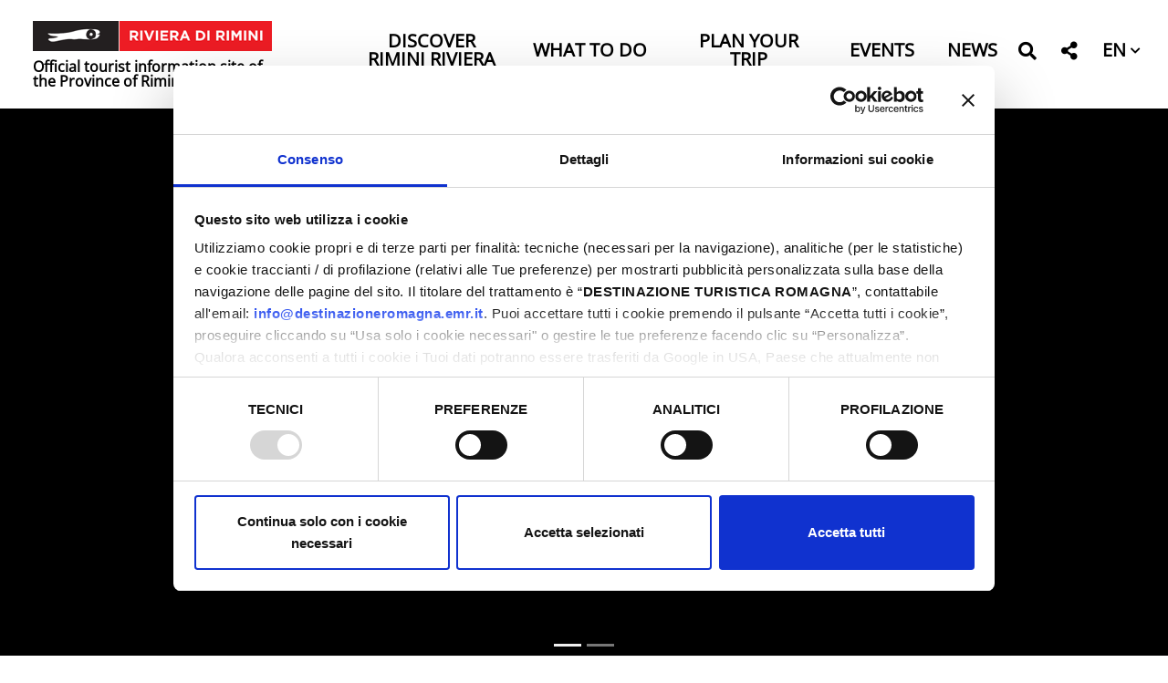

--- FILE ---
content_type: text/html; charset=UTF-8
request_url: https://riviera.rimini.it/en/events/eventi/6335
body_size: 153064
content:

<!DOCTYPE html>
<html lang="en">
  <head>
    <meta name="viewport" content="initial-scale=1.0, user-scalable=no">
    <meta charset="utf-8">
    <title>Dialogue on classicism in Barolo | Comune di Coriano | eventi | Riviera di Rimini</title>
    <meta name="keywords" content="dialogue,mario,classicism,barolo,comune,coriano,fontana,francesco,falcone,value,classicity,historical,vertical,from,saverio" />
    <meta name="robots" content="follow" />
    <!--<meta name="robots" content="/robots.txt" />-->
    <meta name="language" content="en" />
    <meta name="description" content="Dialogue on classicism in Barolo Comune di Coriano Mario Fontana and Francesco Falcone dialogue on the value of classicity.
A historical vertical from the 1970s, of Saverio and Mario" />
    <meta name="abstract" content="Dialogue on classicism in Barolo Comune di Coriano Mario Fontana and Francesco Falcone dialogue on the value of classicity.
A historical vertical from the 1970s, of Saverio and Mario" />
    <!--<meta name="author" content="" />-->
    <!--<meta name="google-site-verification" content="" />-->
    
        
          <meta http-equiv="Cache-Control" content="public" />
      <meta http-equiv="Expires" content="Tue, 27 Jan 2026 07:51:03 GMT +1" />
        
            <meta name="update" content="Mon, 26 Jan 2026 07:51:03 GMT +1" />
    
    <link rel="canonical" href="https://riviera.rimini.it/it/offerta/eventi/6335"/>
                  <link rel="alternate" hreflang="it" href="https://riviera.rimini.it/it/offerta/eventi/6335" />
              <link rel="alternate" hreflang="en" href="https://riviera.rimini.it/en/events/eventi/6335" />
              <link rel="alternate" hreflang="de" href="https://riviera.rimini.it/de/offerta/eventi/6335" />
              <link rel="alternate" hreflang="fr" href="https://riviera.rimini.it/fr/offerta/eventi/6335" />
              <link rel="alternate" hreflang="es" href="https://riviera.rimini.it/es/offerta/eventi/6335" />
              
            
        
        <meta name="msapplication-TileColor" content="#ffffff">
    <meta name="theme-color" content="#ffffff">

   
    <!--google plus schema.org meta-->
    <meta itemprop="name" content="Dialogue on classicism in Barolo | Comune di Coriano | eventi | Riviera di Rimini">
    <meta itemprop="description" content="Dialogue on classicism in Barolo Comune di Coriano Mario Fontana and Francesco Falcone dialogue on the value of classicity.
A historical vertical from the 1970s, of Saverio and Mario">
    <meta itemprop="image" content="https://makexp.it//xstore_temp/p,it,2023,00,comune_di_coriano,x,5262,pro_loco_coriano.jpg">
    <!--<meta itemprop="author" content="" />-->
    <meta itemprop="datePublished" content="2017-11-29 16:21:21 CET +0100" />
    <meta itemprop="headline" content="Dialogue on classicism in Barolo Comune di Coriano Mario Fontana and Francesco Falcone dialogue on the value of classicity.
A historical vertical from the 1970s, of Saverio and Mario" />
    <meta itemprop="url" content="https://riviera.rimini.it/en/events/eventi/6335" />
  
    <!-- Twitter Card data -->
    <meta name="twitter:card" content="summary">
    <!--<meta name="twitter:site" content="@publisher_handle">-->
    <meta name="twitter:title" content="Dialogue on classicism in Barolo | Comune di Coriano | eventi | Riviera di Rimini">
    <meta name="twitter:description" content="Dialogue on classicism in Barolo Comune di Coriano Mario Fontana and Francesco Falcone dialogue on the value of classicity.
A historical vertical from the 1970s, of Saverio and Mario">
    <meta name="twitter:site" content="https://riviera.rimini.it/en/events/eventi/6335">
    <!--<meta name="twitter:creator" content="@author_handle">-->
    <!--Twitter summary card with large image must be at least 280x150px -->
    <meta name="twitter:image:src" content="https://makexp.it//xstore_temp/p,it,2023,00,comune_di_coriano,x,5262,pro_loco_coriano.jpg">
    <meta name="twitter:image" content="https://makexp.it//xstore_temp/p,it,2023,00,comune_di_coriano,x,5262,pro_loco_coriano.jpg">
    
    <!-- Open Graph data G+, Facebook -->
    <meta property="og:title" content="Dialogue on classicism in Barolo | Comune di Coriano | eventi | Riviera di Rimini" />
    <meta property="og:locale" content="en_EN">
    <meta property="og:type" content="website" />
    <meta property="og:url" content="https://riviera.rimini.it/en/events/eventi/6335" />
    <meta property="og:image" content="https://makexp.it//xstore_temp/p,it,2023,00,comune_di_coriano,x,5262,pro_loco_coriano.jpg" />
    <meta property="og:description" content="Dialogue on classicism in Barolo Comune di Coriano Mario Fontana and Francesco Falcone dialogue on the value of classicity.
A historical vertical from the 1970s, of Saverio and Mario" />
    <meta property="og:site_name" content="Riviera di Rimini" />
    
        
   
    <!--<meta property="fb:admins" content="" />-->

        <!-- JQUERY 3.3.1 -->
    <script src="https://ajax.googleapis.com/ajax/libs/jquery/3.3.1/jquery.min.js"></script>
    <link rel="stylesheet" href="https://ajax.googleapis.com/ajax/libs/jqueryui/1.12.1/themes/smoothness/jquery-ui.css">
    <script src="https://ajax.googleapis.com/ajax/libs/jqueryui/1.12.1/jquery-ui.min.js"></script>
    
        
            
     <!-- BOOTSTRAP 4.3.1 -->
    <!-- <link rel="stylesheet" href="https://stackpath.bootstrapcdn.com/bootstrap/4.3.1/css/bootstrap.min.css"
      integrity="sha384-ggOyR0iXCbMQv3Xipma34MD+dH/1fQ784/j6cY/iJTQUOhcWr7x9JvoRxT2MZw1T" crossorigin="anonymous"> -->
      <link rel="stylesheet" href="/lib/css/bootstrap.min.css">
      <script src="https://cdnjs.cloudflare.com/ajax/libs/popper.js/1.14.7/umd/popper.min.js"
      integrity="sha384-UO2eT0CpHqdSJQ6hJty5KVphtPhzWj9WO1clHTMGa3JDZwrnQq4sF86dIHNDz0W1" crossorigin="anonymous"></script>
    <!-- <script src="https://stackpath.bootstrapcdn.com/bootstrap/4.3.1/js/bootstrap.min.js"
      integrity="sha384-JjSmVgyd0p3pXB1rRibZUAYoIIy6OrQ6VrjIEaFf/nJGzIxFDsf4x0xIM+B07jRM" crossorigin="anonymous"></script> -->
      <script src="/lib/js/bootstrap.min.js"></script>    
    <script src="https://cdn.jsdelivr.net/npm/masonry-layout@4.2.2/dist/masonry.pkgd.min.js"
      integrity="sha384-GNFwBvfVxBkLMJpYMOABq3c+d3KnQxudP/mGPkzpZSTYykLBNsZEnG2D9G/X/+7D" crossorigin="anonymous" async></script>
    <!-- FONT AWSOME -->
        
    <!-- FONT AWSOME 5.7.2 -->
    <!-- <link rel="stylesheet" href="https://cdnjs.cloudflare.com/ajax/libs/font-awesome/5.7.2/css/all.min.css"
      integrity="sha384-fnmOCqbTlWIlj8LyTjo7mOUStjsKC4pOpQbqyi7RrhN7udi9RwhKkMHpvLbHG9Sr" crossorigin="anonymous"> -->
    <link rel="stylesheet" href="/lib/css/fontawesome.css" >

    <!--STYLE-->
    <!--<link href="https://fonts.googleapis.com/css?family=Titillium+Web" rel="stylesheet">-->
    <!--<link href="https://fonts.googleapis.com/css?family=Sree+Krushnadevaraya" rel="stylesheet">-->
    <!--<link href="https://fonts.googleapis.com/css?family=Alegreya+Sans:400,500" rel="stylesheet">--> 
    <link rel="stylesheet"  href="/lib/css/temi/rivierarimini/style.css" />
      
    <!-- JS -->
    <!-- COOKIE CONSENTS PLUGIN -->
    
    <!--script type="text/javascript" src="/lib/js/vendors/cookiechoices.js"></script>-->
    
    <script id="Cookiebot" src="https://consent.cookiebot.com/uc.js" data-cbid="f04f6e65-7d11-409d-9f84-307bc300967c" data-blockingmode="auto" type="text/javascript"></script>    
    <!--<script src="https://unpkg.com/masonry-layout@4/dist/masonry.pkgd.min.js"></script>-->
    
    <link rel="stylesheet" href="/lib/js/vendors/colorbox-master/style/colorbox.css">
    <script src="/lib/js/vendors/colorbox-master/jquery.colorbox-min.js"></script>

    
    <!--LEAFLET  -->
    <link rel="stylesheet" href="https://unpkg.com/leaflet@1.9.4/dist/leaflet.css"
     integrity="sha256-p4NxAoJBhIIN+hmNHrzRCf9tD/miZyoHS5obTRR9BMY="
     crossorigin=""/>
    <script src="https://unpkg.com/leaflet@1.9.4/dist/leaflet.js"
     integrity="sha256-20nQCchB9co0qIjJZRGuk2/Z9VM+kNiyxNV1lvTlZBo="
     crossorigin=""></script>
    <!--MARKERECLUSTER per leaflet-->
    <link rel="stylesheet" href="https://unpkg.com/leaflet.markercluster@1.4.1/dist/MarkerCluster.css" />
    <link rel="stylesheet" href="https://unpkg.com/leaflet.markercluster@1.4.1/dist/MarkerCluster.Default.css" />
    <script src="https://unpkg.com/leaflet.markercluster@1.4.1/dist/leaflet.markercluster.js"></script>

    
    <!-- SLICK JS SLIDER -->
    <link rel="stylesheet" type="text/css" href="/lib/js/vendors/slick/slick.css" />
    <link rel="stylesheet" type="text/css" href="/lib/js/vendors/slick/slick-theme.css" />
    <script src="/lib/js/vendors/slick/slick.js" type="text/javascript" charset="utf-8"></script>
    
    <script src="/lib/js/functions.js"></script>
    <script src="/lib/js/form.functions.js"></script>
    <!--<script src="/lib/js/erw_hotels.form.js"></script>-->
    <script src="/lib/js/temi/rivierarimini/nav.js"></script>
    <script src="/lib/js/jquery.ui.datepicker-it.js"></script>
    <!-- Matomo -->
    <script>
      var _paq = window._paq = window._paq || [];
      /* tracker methods like "setCustomDimension" should be called before "trackPageView" */
      _paq.push(['trackPageView']);
      _paq.push(['enableLinkTracking']);
      (function() {
        var u="https://matomo.riviera.rimini.it/";
        _paq.push(['setTrackerUrl', u+'matomo.php']);
        _paq.push(['setSiteId', '5']);
        var d=document, g=d.createElement('script'), s=d.getElementsByTagName('script')[0];
        g.async=true; g.src=u+'matomo.js'; s.parentNode.insertBefore(g,s);
      })();
    </script>
    <!-- End Matomo Code -->
    <!-- Google Tag Manager -->
    <script>(function(w,d,s,l,i){w[l]=w[l]||[];w[l].push({'gtm.start':
    new Date().getTime(),event:'gtm.js'});var f=d.getElementsByTagName(s)[0],
    j=d.createElement(s),dl=l!='dataLayer'?'&l='+l:'';j.async=true;j.src='https://www.googletagmanager.com/gtm.js?id='+i+dl;f.parentNode.insertBefore(j,f);
    })(window,document,'script','dataLayer','GTM-5MWPLXQR');</script>
    <!-- End Google Tag Manager -->
    <!-- Meta Pixel Code -->
<script>
!function(f,b,e,v,n,t,s)
{if(f.fbq)return;n=f.fbq=function(){n.callMethod?
n.callMethod.apply(n,arguments):n.queue.push(arguments)};
if(!f._fbq)f._fbq=n;n.push=n;n.loaded=!0;n.version='2.0';
n.queue=[];t=b.createElement(e);t.async=!0;
t.src=v;s=b.getElementsByTagName(e)[0];
s.parentNode.insertBefore(t,s)}(window, document,'script',
'https://connect.facebook.net/en_US/fbevents.js');
fbq('init', '996163718738259');
fbq('track', 'PageView');
</script>
<noscript><img height="1" width="1" style="display:none"
src="https://www.facebook.com/tr?id=996163718738259&ev=PageView&noscript=1"
/></noscript>
<!-- End Meta Pixel Code -->    <link rel="stylesheet"  href="/lib/css/temi/rivierarimini/style.css" />
    
  </head>

    
<body class="custom_pagetype">
<!-- Google Tag Manager (noscript) -->
<noscript><iframe src="https://www.googletagmanager.com/ns.html?id=GTM-5MWPLXQR"
height="0" width="0" style="display:none;visibility:hidden"></iframe></noscript>
<!-- End Google Tag Manager (noscript) -->
  <div class="page-wrp position-relative">
    
  
<header class="STmain-header position-relative top-0 w-100 STremove-oniframe STheader-transparent d-print-none top-0 left-0 " >

  
    
  <div style=""
    class="main-header position-relative STpy-3 w-100 remove-oniframe d-print-none top-0 left-0 " >
  
      
    <div class="top-header px-3 py-3  ">
      
      <nav class="navbar navbar-expand-md navbar-light  px-0 pb-0 pt-0">
        
        <a  class="navbar-brand  d-block pl-3 py-1" title="logo" href="/en">
          <img  class="d-block w-100" src="/lib/img/logo-riviera-di-rimini.gif" alt="logo">
          <span class="text-black d-block w-100 font-w-700 lnh-1 mt-2 txt-16" style="white-space: normal!important;">
            Official tourist information site of the Province of Rimini          </span>
        </a>
        
        <div class="ml-auto d-none d-md-block">
          <ul class="nav navbar-nav  mr-2 justify-content-end">
            
                                                      
        
                <li class="nav-item  py-1 px-3 d-flex align-items-center ">
                                      <a
                      data-menu-parent=""
                      data-menu-children="0-0"
                      data-menu-id=""
                      data-menu-color=""
                      
                      data-toggle="collapse"
                      data-target="
                        .big-nav.nav-pane.collapse.show,
                        .submenu_0-0,
                        .submenu-small.collapse.show:not([data-menu-id^='0-0']),
                        .submenu.collapse.show[data-menu-id^='0-0_']"
                          
                      class="
                        STnav-menu-toggler
                        header-submenu-opener-pane
                        submenu-opener-pane
                        submenu_opener
                        d-inline-flex align-items-center
                                                text-black nav-link header-nav-link text-center pb-1 text-uppercase font-w-600 txt-20 no-outline bg-transparent-hover p-0 lnh-1"
                      href="#"
                      role="button"
                      rel="nofollow,noindex"
                      target="" 
                      title="Discover the Rimini Riviera">
                      Discover Rimini Riviera                      <!--<span class="text-black caret caret-down fas fa-chevron-down text-center txt-12 ml-1 "></span>-->
                    </a>
                                  </li>
                
                                                                    
        
                <li class="nav-item  py-1 px-3 d-flex align-items-center ">
                                      <a
                      data-menu-parent=""
                      data-menu-children="0-1"
                      data-menu-id=""
                      data-menu-color=""
                      
                      data-toggle="collapse"
                      data-target="
                        .big-nav.nav-pane.collapse.show,
                        .submenu_0-1,
                        .submenu-small.collapse.show:not([data-menu-id^='0-1']),
                        .submenu.collapse.show[data-menu-id^='0-1_']"
                          
                      class="
                        STnav-menu-toggler
                        header-submenu-opener-pane
                        submenu-opener-pane
                        submenu_opener
                        d-inline-flex align-items-center
                                                text-black nav-link header-nav-link text-center pb-1 text-uppercase font-w-600 txt-20 no-outline bg-transparent-hover p-0 lnh-1 border-none "
                      href="#"
                      role="button"
                      rel="nofollow,noindex"
                      target="" 
                      title="What to do">
                      What to do                      <!--<span class="text-black caret caret-down fas fa-chevron-down text-center txt-12 ml-1 "></span>-->
                    </a>
                                  </li>
                
                                                                    
        
                <li class="nav-item  py-1 px-3 d-flex align-items-center ">
                                      <a
                      data-menu-parent=""
                      data-menu-children="0-2"
                      data-menu-id=""
                      data-menu-color=""
                      
                      data-toggle="collapse"
                      data-target="
                        .big-nav.nav-pane.collapse.show,
                        .submenu_0-2,
                        .submenu-small.collapse.show:not([data-menu-id^='0-2']),
                        .submenu.collapse.show[data-menu-id^='0-2_']"
                          
                      class="
                        STnav-menu-toggler
                        header-submenu-opener-pane
                        submenu-opener-pane
                        submenu_opener
                        d-inline-flex align-items-center
                                                text-black nav-link header-nav-link text-center pb-1 text-uppercase font-w-600 txt-20 no-outline bg-transparent-hover p-0 lnh-1 border-none "
                      href="#"
                      role="button"
                      rel="nofollow,noindex"
                      target="" 
                      title="Plan your trip">
                      Plan your trip                      <!--<span class="text-black caret caret-down fas fa-chevron-down text-center txt-12 ml-1 "></span>-->
                    </a>
                                  </li>
                
                                                                    
        
                <li class="nav-item  py-1 px-3 d-flex align-items-center ">
                                      <a
                      STdata-menu-parent=""
                      STdata-menu-children="0-3"
                      STdata-menu-id=""
                      data-menu-color=""
                      class=" d-inline-flex align-items-center text-black nav-link header-nav-link text-center pb-1 text-uppercase font-w-600 txt-20 no-outline bg-transparent-hover p-0 lnh-1 border-none "
                      href="/en/events"
                      target=""
                      rel=""
                      title="Events">
                      <span class="color-inh w-100 txt-inh font-inh fontw-inh ">Events</span>
                    </a>
                    
                                  </li>
                
                                                                    
        
                <li class="nav-item  py-1 px-3 d-flex align-items-center ">
                                      <a
                      STdata-menu-parent=""
                      STdata-menu-children="0-4"
                      STdata-menu-id=""
                      data-menu-color=""
                      class=" d-inline-flex align-items-center text-black nav-link header-nav-link text-center pb-1 text-uppercase font-w-600 txt-20 no-outline bg-transparent-hover p-0 lnh-1 border-none "
                      href="/en/news"
                      target=""
                      rel=""
                      title="News">
                      <span class="color-inh w-100 txt-inh font-inh fontw-inh ">News</span>
                    </a>
                    
                                  </li>
                
                                      
            <li class="nav-item py-1 px-0 d-flex align-items-center mr-3">
              <a title="search" href="#" role="button" rel="nofollow,noindex"
                data-toggle="modal" data-target="#site_search_modal"
                class="nav-link px-1 py-0  no-underline no-outline
                text-black"
              >
                <span class="fas fa-search color-inh txt-20 ntop-3 position-relative " STstyle="padding:5px 0px;"></span>
              </a>
            </li>
            
            <li class="nav-item py-1 px-0 d-flex align-items-center mr-3 ">
              <div class="social-share-dropdown dropdown STdropleft d-inline-block ">
                <a class=" nav-link px-1 py-0 STheader-squared-btn no-underline no-outline dropdown-toggle dropdown-toggle-nocaret text-center
                  text-black                " 
                  href="#"
                  title="Share this page on"
                  SThref=""
                  role="button"
                  rel="alternate"
                  data-toggle="dropdown"
                  aria-haspopup="true"
                  aria-expanded="false">
                      
                  <span class="fas  fa-share-alt color-inh txt-20 position-relative ntop-3  "></span>
                </a>
                
                <div class="dropdown-menu dropdown-menu-right mmw-auto position-absolute bdw-2 bd-black">
                  
                                    <a class="share-link bg-red-hover text-white-hover px-3 text-center dropdown-item no-underline no-outline color-inh fab fb-share-link fa-facebook-f no-underline"
                    href="https://www.facebook.com/sharer/sharer.php?u=https://riviera.rimini.it/en/events/eventi/6335"
                    title="Share this page on Facebook"
                    target="_blank"
                    rel="bookmark"
                  >
                    <span class="sr-only">Share this page on Facebook</span>
                  </a>
                                  <a class="share-link bg-red-hover text-white-hover px-3 text-center dropdown-item no-underline no-outline color-inh fab tw-share-link fa-twitter no-underline"
                    href="https://twitter.com/home?status=https://riviera.rimini.it/en/events/eventi/6335"
                    title="Share this page on Twitter"
                    target="_blank"
                    rel="bookmark"
                  >
                    <span class="sr-only">Share this page on Twitter</span>
                  </a>
                                  <a class="share-link bg-red-hover text-white-hover px-3 text-center dropdown-item no-underline no-outline color-inh fab linkd-share-link fa-linkedin no-underline"
                    href="https://www.linkedin.com/shareArticle?mini=true&url=https://riviera.rimini.it/en/events/eventi/6335"
                    title="Share this page on Linkedin"
                    target="_blank"
                    rel="bookmark"
                  >
                    <span class="sr-only">Share this page on Linkedin</span>
                  </a>
                                  <a class="share-link bg-red-hover text-white-hover px-3 text-center dropdown-item no-underline no-outline color-inh fab pin-share-link  fa-pinterest no-underline"
                    href="https://pinterest.com/pin/create/button/?url=https://riviera.rimini.it/en/events/eventi/6335"
                    title="Share this page on Pinterest"
                    target="_blank"
                    rel="bookmark"
                  >
                    <span class="sr-only">Share this page on Pinterest</span>
                  </a>
                  
                  
                </div><!-- dropdown menu -->
                
              </div><!-- dropdown -->
            </li>
          
              
            <li class="nav-item py-1 px-0 d-flex align-items-center">
              
              <div class="lang-dropdown dropdown STdropleft d-inline-block ">
                
                                
                <a class=" nav-link px-1 py-0 txt-20 ntop-5 position-relative font-w-600  no-underline no-outline
                  dropdown-toggle dropdown-toggle-nocaret
                  text-black                  " 
                    role="button"
                    rel="alternate"
                    data-toggle="dropdown"
                    aria-haspopup="true"
                    aria-expanded="false"
                    title="switch to "
                                      href="/en/events/eventi/6335"
                    >
                                    <span class="position-relative font-inh color-inh fontw-inh txt-inh">EN</span>
                  <i class="fas fa-chevron-down color-inh position-relative txt-12 left-0 ntop-2"></i>
                </a>
                  
                                  <div class="dropdown-menu dropdown-menu-right mmw-auto position-absolute bdw-2 bd-black">
                    
                                                                                        <a class="dropdown-item no-underline no-outline btn btn-sm color-inh
                          rounded-0
                          bg-red-hover text-white-hover font-w-700 lang-switch px-3"
                          rel="alternate"
                          title="switch to italian"
                                                      href="/it/offerta/eventi/6335"
                            >
                                                      IT                        </a>
                                                                                                                                                                                <a class="dropdown-item no-underline no-outline btn btn-sm color-inh
                          rounded-0
                          bg-red-hover text-white-hover font-w-700 lang-switch px-3"
                          rel="alternate"
                          title="switch to "
                                                      href="/de/offerta/eventi/6335"
                            >
                                                      DE                        </a>
                                                                                                                <a class="dropdown-item no-underline no-outline btn btn-sm color-inh
                          rounded-0
                          bg-red-hover text-white-hover font-w-700 lang-switch px-3"
                          rel="alternate"
                          title="switch to "
                                                      href="/fr/offerta/eventi/6335"
                            >
                                                      FR                        </a>
                                                                                                                                
                  </div><!--dropdown menu -->
                              </div><!-- dropdown -->
            </li>
        
          </ul>
          
        </div><!-- desktop to right -->
        
        <div class="ml-auto d-block d-md-none">
          <a role="button"
            class="nav-menu-toggler mr-2 d-inline-block h1 mb-0 cursor-pointer no-underline no-outline p-0
            text-black            "
            
            title="Menu" rel="nofollow">
            <span class="toggler-closed-nav position-relative color-inh txt-inh "><span class="fas fa-bars d-block color-inh  txt-inh  "></span></span>
            <span class="toggler-open-nav d-none color-inh  txt-inh"><span class="fas fa-times-circle  color-inh  txt-inh "></span></span>
          </a>
        </div>
        
      </nav>
      
    </div><!-- top header -->
    
    
<div class="nav-jumbotron site-nav position-absolute container-fluid overlay-white-90 ovrf-y-auto top-0 w-100 p-0">
  
  
  <div class="nav-mobile col-12  d-block d-md-none h-100 STbg-white position-absolute  p-0 ovrf-y-auto">
    
    <nav class="mobile-nav h-100 position-relative">
      
      
      
      <div class="nav-pre position-relative p-3  d-flex align-items-center justify-content-between">
        
        <div>
          
          <a title="search" href="#" role="button" rel="nofollow,noindex"
            data-toggle="modal" data-target="#site_search_modal"
            class="d-inline-block no-underline no-outline text-center txt-20 mr-3 text-white"
          >
            <span class="fas fa-search color-inh txt-inh pt-1" ></span>
          </a>
          
          <div class="social-share-dropdown dropdown STdropleft d-inline-block ">
                <a class=" nav-link px-1 py-0 STheader-squared-btn no-underline no-outline dropdown-toggle dropdown-toggle-nocaret text-center text-white" 
                  href="#"
                  title="Share this page on"
                  SThref=""
                  role="button"
                  rel="alternate"
                  data-toggle="dropdown"
                  aria-haspopup="true"
                  aria-expanded="false">
                      
                  <span class="fas  fa-share-alt color-inh txt-20  "></span>
                </a>
                
                <div class="dropdown-menu dropdown-menu-right mmw-auto position-absolute bdw-2 bd-black">
                  
                                    <a class="share-link bg-red-hover text-white-hover px-3 text-center dropdown-item no-underline no-outline color-inh fab fb-share-link fa-facebook-f no-underline"
                    href="https://www.facebook.com/sharer/sharer.php?u=https://riviera.rimini.it/en/events/eventi/6335"
                    title="Share this page on Facebook"
                    target="_blank"
                    rel="bookmark"
                  >
                    <span class="sr-only">Share this page on Facebook</span>
                  </a>
                                  <a class="share-link bg-red-hover text-white-hover px-3 text-center dropdown-item no-underline no-outline color-inh fab tw-share-link fa-twitter no-underline"
                    href="https://twitter.com/home?status=https://riviera.rimini.it/en/events/eventi/6335"
                    title="Share this page on Twitter"
                    target="_blank"
                    rel="bookmark"
                  >
                    <span class="sr-only">Share this page on Twitter</span>
                  </a>
                                  <a class="share-link bg-red-hover text-white-hover px-3 text-center dropdown-item no-underline no-outline color-inh fab linkd-share-link fa-linkedin no-underline"
                    href="https://www.linkedin.com/shareArticle?mini=true&url=https://riviera.rimini.it/en/events/eventi/6335"
                    title="Share this page on Linkedin"
                    target="_blank"
                    rel="bookmark"
                  >
                    <span class="sr-only">Share this page on Linkedin</span>
                  </a>
                                  <a class="share-link bg-red-hover text-white-hover px-3 text-center dropdown-item no-underline no-outline color-inh fab pin-share-link  fa-pinterest no-underline"
                    href="https://pinterest.com/pin/create/button/?url=https://riviera.rimini.it/en/events/eventi/6335"
                    title="Share this page on Pinterest"
                    target="_blank"
                    rel="bookmark"
                  >
                    <span class="sr-only">Share this page on Pinterest</span>
                  </a>
                  
                  
                </div><!-- dropdown menu -->
                
              </div><!-- dropdown -->
          
          <div class="lang-dropdown dropdown STdropleft d-inline-block ml-3">
             
                        <a class="d-inline-block text-center txt-20 text-white  font-w-600 no-underline no-outline dropdown-toggle dropdown-toggle-nocaret " 
              
              title="switch to "
              href=""
              role="button"
              rel="alternate"
              data-toggle="dropdown"
              aria-haspopup="true"
              aria-expanded="false"
            >        
              <span class="position-relative font-inh color-inh fontw-inh txt-inh">EN</span>     
              <i class="fas fa-chevron-down color-inh position-relative txt-12 STnleft-5 ntop-2 "></i>
            </a>
              
                          <div class="dropdown-menu dropdown-menu-right mmw-auto position-absolute bdw-2 bd-black">
                                                                        <a class="dropdown-item no-underline no-outline btn btn-sm color-inh rounded-0 bg-red-hover text-white-hover font-w-700 lang-switch px-3"
                      rel="alternate"
                      href="/it"
                      title="switch to italian"
                      >
                      IT                    </a>
                                                                                                                                                <a class="dropdown-item no-underline no-outline btn btn-sm color-inh rounded-0 bg-red-hover text-white-hover font-w-700 lang-switch px-3"
                      rel="alternate"
                      href="/de"
                      title="switch to "
                      >
                      DE                    </a>
                                                                                            <a class="dropdown-item no-underline no-outline btn btn-sm color-inh rounded-0 bg-red-hover text-white-hover font-w-700 lang-switch px-3"
                      rel="alternate"
                      href="/fr"
                      title="switch to "
                      >
                      FR                    </a>
                                                                                                      </div><!--dropdown menu -->
                      </div><!-- dropdown -->

        </div><!-- container bottoni lingua -->
        
        <div class="">
          <a role="button" href="#"
            class="nav-menu-closer  btn  cursor-pointer no-underline no-outline p-0 text-white "
            title="close menu" rel="nofollow">
            <span class="fas fa-times-circle h1 m-0 color-inh "></span>
          </a>
        </div>
        
        
        
      </div>
      
      
      
      


<ul class="nav navbar-nav px-3">
      
          <li class="menu-item menu-item-small">
          
                
                
                      <div class="text-white text-white-r-hover nav-item  nav-item-small h-100 d-flex align-items-center">
              
              <a
                class=" nav-link text-uppercase  d-block d-inline-flex align-items-center txt-20 font-w-600 color-inh   h-100 w-100 no-outline no-underline p-0 "
                title="Discover the Rimini Riviera"
                target=""
                rel="external"
                href="#">
                
                <span class="w-100 color-inh fontw-inh txt-inh">Discover Rimini Riviera</span>
                <!--<i class="fas fa-link txt-18 color-inh"></i>-->
              </a><!-- nav-link + flex -->
              
              <a
                data-menu-parent=""
                data-menu-children="0-0"
                data-menu-id=""
                data-menu-color=""
          
                data-toggle="collapse"
                data-target="
                  .submenu.collapse.show[data-menu-parent=''],
                  .submenu_0-0,
                  .submenu.collapse.show[data-menu-id^='0-0_']
                "
                
                class="
                  submenu_opener
                  submenu-opener-small
                  border-left
                  border-white
                  STnav-link
                  d-flex
                  align-items-center
                  txt-inh
                  color-inh
                  STw-100
                  h-100
                  no-outline no-underline
                  p-3"
                  
                title="menu Discover the Rimini Riviera"
                
                
                role="button"
                rel="nofollow,noindex"
                href="#">
                
                <i class="fas fa-chevron-right caret caret-right txt-18 color-inh"></i>
                
              </a><!--nav-link + flex-->
              
            </div><!-- nav-item-->
          
                
          
              <ul
          data-menu-parent=""
          data-menu-children=""
          data-menu-id="0-0"
          data-menu-color=""
          
          class="
            
            collapse
            submenu-small
            submenu
            submenu_0-0                        
                        nav navbar-nav
            pl-4
          "
          style=""
        >
        
                    
          
        
          <li class="menu-item menu-item-small">
          
                
                
                    
            <div class="text-white text-white-r-hover nav-item  nav-item-small">
              <a
                class="nav-link text-uppercase
                border-left border-white bdw-2 pl-3 py-0 mb-3                 d-inline-flex align-items-center txt-20 font-w-600 color-inh  h-100 w-100 no-outline no-underline p-0   "
                title="curiosities"
                target=""
                rel=""
                href="/en/curiosities">
               
                <span class="w-100 color-inh fontw-inh txt-inh">Curiosities</span>
                <!--<i class="fas fa-link txt-18 color-inh"></i>-->
              </a><!-- nav-link + flex -->
            </div><!-- nav-item -->
          
                
          
          
      
    
            
          </li><!-- menu-item-->
        
    
    
      
          <li class="menu-item menu-item-small">
          
                
                
                    
            <div class="text-white text-white-r-hover nav-item  nav-item-small">
              <a
                class="nav-link text-uppercase
                border-left border-white bdw-2 pl-3 py-0 mb-3                 d-inline-flex align-items-center txt-20 font-w-600 color-inh  h-100 w-100 no-outline no-underline p-0   "
                title="Not to be missed"
                target=""
                rel=""
                href="/en/do-not-miss">
               
                <span class="w-100 color-inh fontw-inh txt-inh">Not to be missed</span>
                <!--<i class="fas fa-link txt-18 color-inh"></i>-->
              </a><!-- nav-link + flex -->
            </div><!-- nav-item -->
          
                
          
          
      
    
            
          </li><!-- menu-item-->
        
    
    
      
          <li class="menu-item menu-item-small">
          
                
                
                    
            <div class="text-white text-white-r-hover nav-item  nav-item-small">
              <a
                class="nav-link text-uppercase
                border-left border-white bdw-2 pl-3 py-0 mb-3                 d-inline-flex align-items-center txt-20 font-w-600 color-inh  h-100 w-100 no-outline no-underline p-0   "
                title="Our values"
                target=""
                rel=""
                href="/en/our-values">
               
                <span class="w-100 color-inh fontw-inh txt-inh">Our values</span>
                <!--<i class="fas fa-link txt-18 color-inh"></i>-->
              </a><!-- nav-link + flex -->
            </div><!-- nav-item -->
          
                
          
          
      
    
            
          </li><!-- menu-item-->
        
    
    
      
          <li class="menu-item menu-item-small">
          
                
                
                    
            <div class="text-white text-white-r-hover nav-item  nav-item-small">
              <a
                class="nav-link text-uppercase
                border-left border-white bdw-2 pl-3 py-0 mb-3                 d-inline-flex align-items-center txt-20 font-w-600 color-inh  h-100 w-100 no-outline no-underline p-0   "
                title="The localities"
                target=""
                rel=""
                href="/en/tourist-locations">
               
                <span class="w-100 color-inh fontw-inh txt-inh">Localities</span>
                <!--<i class="fas fa-link txt-18 color-inh"></i>-->
              </a><!-- nav-link + flex -->
            </div><!-- nav-item -->
          
                
          
          
      
    
            
          </li><!-- menu-item-->
        
    
    
    
    
              </ul><!-- submenu end-->
            
          </li><!-- menu-item-->
        
    
    
      
          <li class="menu-item menu-item-small">
          
                
                
                      <div class="text-white text-white-r-hover nav-item  nav-item-small h-100 d-flex align-items-center">
              
              <a
                class=" nav-link text-uppercase  d-block d-inline-flex align-items-center txt-20 font-w-600 color-inh   h-100 w-100 no-outline no-underline p-0 "
                title="What to do"
                target=""
                rel="external"
                href="#">
                
                <span class="w-100 color-inh fontw-inh txt-inh">What to do</span>
                <!--<i class="fas fa-link txt-18 color-inh"></i>-->
              </a><!-- nav-link + flex -->
              
              <a
                data-menu-parent=""
                data-menu-children="0-1"
                data-menu-id=""
                data-menu-color=""
          
                data-toggle="collapse"
                data-target="
                  .submenu.collapse.show[data-menu-parent=''],
                  .submenu_0-1,
                  .submenu.collapse.show[data-menu-id^='0-1_']
                "
                
                class="
                  submenu_opener
                  submenu-opener-small
                  border-left
                  border-white
                  STnav-link
                  d-flex
                  align-items-center
                  txt-inh
                  color-inh
                  STw-100
                  h-100
                  no-outline no-underline
                  p-3"
                  
                title="menu What to do"
                
                
                role="button"
                rel="nofollow,noindex"
                href="#">
                
                <i class="fas fa-chevron-right caret caret-right txt-18 color-inh"></i>
                
              </a><!--nav-link + flex-->
              
            </div><!-- nav-item-->
          
                
          
              <ul
          data-menu-parent=""
          data-menu-children=""
          data-menu-id="0-1"
          data-menu-color=""
          
          class="
            
            collapse
            submenu-small
            submenu
            submenu_0-1                        
                        nav navbar-nav
            pl-4
          "
          style=""
        >
        
                    
          
        
          <li class="menu-item menu-item-small">
          
                
                
                    
            <div class="text-white text-white-r-hover nav-item  nav-item-small">
              <a
                class="nav-link text-uppercase
                border-left border-white bdw-2 pl-3 py-0 mb-3                 d-inline-flex align-items-center txt-20 font-w-600 color-inh  h-100 w-100 no-outline no-underline p-0   "
                title="The Sea"
                target=""
                rel=""
                href="/en/on-the-beach">
               
                <span class="w-100 color-inh fontw-inh txt-inh">The sea</span>
                <!--<i class="fas fa-link txt-18 color-inh"></i>-->
              </a><!-- nav-link + flex -->
            </div><!-- nav-item -->
          
                
          
          
      
    
            
          </li><!-- menu-item-->
        
    
    
      
          <li class="menu-item menu-item-small">
          
                
                
                    
            <div class="text-white text-white-r-hover nav-item  nav-item-small">
              <a
                class="nav-link text-uppercase
                border-left border-white bdw-2 pl-3 py-0 mb-3                 d-inline-flex align-items-center txt-20 font-w-600 color-inh  h-100 w-100 no-outline no-underline p-0   "
                title="Ambiente e natura"
                target=""
                rel=""
                href="/en/nature-and-environment">
               
                <span class="w-100 color-inh fontw-inh txt-inh">Nature and environment</span>
                <!--<i class="fas fa-link txt-18 color-inh"></i>-->
              </a><!-- nav-link + flex -->
            </div><!-- nav-item -->
          
                
          
          
      
    
            
          </li><!-- menu-item-->
        
    
    
      
          <li class="menu-item menu-item-small">
          
                
                
                    
            <div class="text-white text-white-r-hover nav-item  nav-item-small">
              <a
                class="nav-link text-uppercase
                border-left border-white bdw-2 pl-3 py-0 mb-3                 d-inline-flex align-items-center txt-20 font-w-600 color-inh  h-100 w-100 no-outline no-underline p-0   "
                title="Arte &amp; Cultura"
                target=""
                rel=""
                href="/en/art-and-culture">
               
                <span class="w-100 color-inh fontw-inh txt-inh">Art and culture</span>
                <!--<i class="fas fa-link txt-18 color-inh"></i>-->
              </a><!-- nav-link + flex -->
            </div><!-- nav-item -->
          
                
          
          
      
    
            
          </li><!-- menu-item-->
        
    
    
      
          <li class="menu-item menu-item-small">
          
                
                
                    
            <div class="text-white text-white-r-hover nav-item  nav-item-small">
              <a
                class="nav-link text-uppercase
                border-left border-white bdw-2 pl-3 py-0 mb-3                 d-inline-flex align-items-center txt-20 font-w-600 color-inh  h-100 w-100 no-outline no-underline p-0   "
                title="Bike and sport"
                target=""
                rel=""
                href="/en/biking-sport">
               
                <span class="w-100 color-inh fontw-inh txt-inh">Bike and sport</span>
                <!--<i class="fas fa-link txt-18 color-inh"></i>-->
              </a><!-- nav-link + flex -->
            </div><!-- nav-item -->
          
                
          
          
      
    
            
          </li><!-- menu-item-->
        
    
    
      
          <li class="menu-item menu-item-small">
          
                
                
                    
            <div class="text-white text-white-r-hover nav-item  nav-item-small">
              <a
                class="nav-link text-uppercase
                border-left border-white bdw-2 pl-3 py-0 mb-3                 d-inline-flex align-items-center txt-20 font-w-600 color-inh  h-100 w-100 no-outline no-underline p-0   "
                title="Terme &amp; Benessere"
                target=""
                rel=""
                href="/en/spas-and-wellness">
               
                <span class="w-100 color-inh fontw-inh txt-inh">Spas and health</span>
                <!--<i class="fas fa-link txt-18 color-inh"></i>-->
              </a><!-- nav-link + flex -->
            </div><!-- nav-item -->
          
                
          
          
      
    
            
          </li><!-- menu-item-->
        
    
    
      
          <li class="menu-item menu-item-small">
          
                
                
                    
            <div class="text-white text-white-r-hover nav-item  nav-item-small">
              <a
                class="nav-link text-uppercase
                border-left border-white bdw-2 pl-3 py-0 mb-3                 d-inline-flex align-items-center txt-20 font-w-600 color-inh  h-100 w-100 no-outline no-underline p-0   "
                title="Wine and Food"
                target=""
                rel=""
                href="/en/flavours">
               
                <span class="w-100 color-inh fontw-inh txt-inh">Flavours</span>
                <!--<i class="fas fa-link txt-18 color-inh"></i>-->
              </a><!-- nav-link + flex -->
            </div><!-- nav-item -->
          
                
          
          
      
    
            
          </li><!-- menu-item-->
        
    
    
      
          <li class="menu-item menu-item-small">
          
                
                
                    
            <div class="text-white text-white-r-hover nav-item  nav-item-small">
              <a
                class="nav-link text-uppercase
                border-left border-white bdw-2 pl-3 py-0 mb-3                 d-inline-flex align-items-center txt-20 font-w-600 color-inh  h-100 w-100 no-outline no-underline p-0   "
                title="Artigianato &amp; Shopping"
                target=""
                rel=""
                href="/en/handicrafts-shopping">
               
                <span class="w-100 color-inh fontw-inh txt-inh">Handicrafts and shopping</span>
                <!--<i class="fas fa-link txt-18 color-inh"></i>-->
              </a><!-- nav-link + flex -->
            </div><!-- nav-item -->
          
                
          
          
      
    
            
          </li><!-- menu-item-->
        
    
    
      
          <li class="menu-item menu-item-small">
          
                
                
                    
            <div class="text-white text-white-r-hover nav-item  nav-item-small">
              <a
                class="nav-link text-uppercase
                border-left border-white bdw-2 pl-3 py-0 mb-3                 d-inline-flex align-items-center txt-20 font-w-600 color-inh  h-100 w-100 no-outline no-underline p-0   "
                title="Divertimento e Nightlife"
                target=""
                rel=""
                href="/en/fun-and-nightlife">
               
                <span class="w-100 color-inh fontw-inh txt-inh">Enjoy and nightlife</span>
                <!--<i class="fas fa-link txt-18 color-inh"></i>-->
              </a><!-- nav-link + flex -->
            </div><!-- nav-item -->
          
                
          
          
      
    
            
          </li><!-- menu-item-->
        
    
    
      
          <li class="menu-item menu-item-small">
          
                
                
                    
            <div class="text-white text-white-r-hover nav-item  nav-item-small">
              <a
                class="nav-link text-uppercase
                border-left border-white bdw-2 pl-3 py-0 mb-3                 d-inline-flex align-items-center txt-20 font-w-600 color-inh  h-100 w-100 no-outline no-underline p-0   "
                title="Business"
                target=""
                rel=""
                href="/en/business">
               
                <span class="w-100 color-inh fontw-inh txt-inh">Business</span>
                <!--<i class="fas fa-link txt-18 color-inh"></i>-->
              </a><!-- nav-link + flex -->
            </div><!-- nav-item -->
          
                
          
          
      
    
            
          </li><!-- menu-item-->
        
    
    
      
          <li class="menu-item menu-item-small">
          
                
                
                    
            <div class="text-white text-white-r-hover nav-item  nav-item-small">
              <a
                class="nav-link text-uppercase
                border-left border-white bdw-2 pl-3 py-0 mb-3                 d-inline-flex align-items-center txt-20 font-w-600 color-inh  h-100 w-100 no-outline no-underline p-0   "
                title="Itinerari"
                target=""
                rel=""
                href="/en/itineraries">
               
                <span class="w-100 color-inh fontw-inh txt-inh">Routes</span>
                <!--<i class="fas fa-link txt-18 color-inh"></i>-->
              </a><!-- nav-link + flex -->
            </div><!-- nav-item -->
          
                
          
          
      
    
            
          </li><!-- menu-item-->
        
    
    
      
          <li class="menu-item menu-item-small">
          
                
                
                    
            <div class="text-white text-white-r-hover nav-item  nav-item-small">
              <a
                class="nav-link text-uppercase
                border-left border-white bdw-2 pl-3 py-0 mb-3                 d-inline-flex align-items-center txt-20 font-w-600 color-inh  h-100 w-100 no-outline no-underline p-0   "
                title="Hiking in the valleys"
                target=""
                rel=""
                href="/en/itineraries/excursions-in-the-valley">
               
                <span class="w-100 color-inh fontw-inh txt-inh">Hiking in the valleys</span>
                <!--<i class="fas fa-link txt-18 color-inh"></i>-->
              </a><!-- nav-link + flex -->
            </div><!-- nav-item -->
          
                
          
          
      
    
            
          </li><!-- menu-item-->
        
    
    
    
    
              </ul><!-- submenu end-->
            
          </li><!-- menu-item-->
        
    
    
      
          <li class="menu-item menu-item-small">
          
                
                
                      <div class="text-white text-white-r-hover nav-item  nav-item-small h-100 d-flex align-items-center">
              
              <a
                class=" nav-link text-uppercase  d-block d-inline-flex align-items-center txt-20 font-w-600 color-inh   h-100 w-100 no-outline no-underline p-0 "
                title="Plan your trip"
                target=""
                rel="external"
                href="#">
                
                <span class="w-100 color-inh fontw-inh txt-inh">Plan your trip</span>
                <!--<i class="fas fa-link txt-18 color-inh"></i>-->
              </a><!-- nav-link + flex -->
              
              <a
                data-menu-parent=""
                data-menu-children="0-2"
                data-menu-id=""
                data-menu-color=""
          
                data-toggle="collapse"
                data-target="
                  .submenu.collapse.show[data-menu-parent=''],
                  .submenu_0-2,
                  .submenu.collapse.show[data-menu-id^='0-2_']
                "
                
                class="
                  submenu_opener
                  submenu-opener-small
                  border-left
                  border-white
                  STnav-link
                  d-flex
                  align-items-center
                  txt-inh
                  color-inh
                  STw-100
                  h-100
                  no-outline no-underline
                  p-3"
                  
                title="menu Plan your trip"
                
                
                role="button"
                rel="nofollow,noindex"
                href="#">
                
                <i class="fas fa-chevron-right caret caret-right txt-18 color-inh"></i>
                
              </a><!--nav-link + flex-->
              
            </div><!-- nav-item-->
          
                
          
              <ul
          data-menu-parent=""
          data-menu-children=""
          data-menu-id="0-2"
          data-menu-color=""
          
          class="
            
            collapse
            submenu-small
            submenu
            submenu_0-2                        
                        nav navbar-nav
            pl-4
          "
          style=""
        >
        
                    
          
        
          <li class="menu-item menu-item-small">
          
                
                
                    
            <div class="text-white text-white-r-hover nav-item  nav-item-small">
              <a
                class="nav-link text-uppercase
                border-left border-white bdw-2 pl-3 py-0 mb-3                 d-inline-flex align-items-center txt-20 font-w-600 color-inh  h-100 w-100 no-outline no-underline p-0   "
                title="Come arrivare sulla Riviera di Rimini"
                target=""
                rel=""
                href="/en/travel/travel">
               
                <span class="w-100 color-inh fontw-inh txt-inh">How to get to Rimini Riviera</span>
                <!--<i class="fas fa-link txt-18 color-inh"></i>-->
              </a><!-- nav-link + flex -->
            </div><!-- nav-item -->
          
                
          
          
      
    
            
          </li><!-- menu-item-->
        
    
    
      
          <li class="menu-item menu-item-small">
          
                
                
                    
            <div class="text-white text-white-r-hover nav-item  nav-item-small">
              <a
                class="nav-link text-uppercase
                border-left border-white bdw-2 pl-3 py-0 mb-3                 d-inline-flex align-items-center txt-20 font-w-600 color-inh  h-100 w-100 no-outline no-underline p-0   "
                title="Dove Dormire"
                target=""
                rel=""
                href="/en/where-to-stay">
               
                <span class="w-100 color-inh fontw-inh txt-inh">Where to stay</span>
                <!--<i class="fas fa-link txt-18 color-inh"></i>-->
              </a><!-- nav-link + flex -->
            </div><!-- nav-item -->
          
                
          
          
      
    
            
          </li><!-- menu-item-->
        
    
    
      
          <li class="menu-item menu-item-small">
          
                
                
                    
            <div class="text-white text-white-r-hover nav-item  nav-item-small">
              <a
                class="nav-link text-uppercase
                border-left border-white bdw-2 pl-3 py-0 mb-3                 d-inline-flex align-items-center txt-20 font-w-600 color-inh  h-100 w-100 no-outline no-underline p-0   "
                title="Getting around"
                target=""
                rel=""
                href="/en/travel/getting-around/getting-around">
               
                <span class="w-100 color-inh fontw-inh txt-inh">Getting around</span>
                <!--<i class="fas fa-link txt-18 color-inh"></i>-->
              </a><!-- nav-link + flex -->
            </div><!-- nav-item -->
          
                
          
          
      
    
            
          </li><!-- menu-item-->
        
    
    
      
          <li class="menu-item menu-item-small">
          
                
                
                    
            <div class="text-white text-white-r-hover nav-item  nav-item-small">
              <a
                class="nav-link text-uppercase
                border-left border-white bdw-2 pl-3 py-0 mb-3                 d-inline-flex align-items-center txt-20 font-w-600 color-inh  h-100 w-100 no-outline no-underline p-0   "
                title="I LOVE PET"
                target=""
                rel=""
                href="/en/i-love-pet">
               
                <span class="w-100 color-inh fontw-inh txt-inh">I LOVE PET</span>
                <!--<i class="fas fa-link txt-18 color-inh"></i>-->
              </a><!-- nav-link + flex -->
            </div><!-- nav-item -->
          
                
          
          
      
    
            
          </li><!-- menu-item-->
        
    
    
      
          <li class="menu-item menu-item-small">
          
                
                
                    
            <div class="text-white text-white-r-hover nav-item  nav-item-small">
              <a
                class="nav-link text-uppercase
                border-left border-white bdw-2 pl-3 py-0 mb-3                 d-inline-flex align-items-center txt-20 font-w-600 color-inh  h-100 w-100 no-outline no-underline p-0   "
                title="Maps, guidebooks, publications"
                target=""
                rel=""
                href="/en/maps-guides-and-publications">
               
                <span class="w-100 color-inh fontw-inh txt-inh">Maps, guidebooks, publications</span>
                <!--<i class="fas fa-link txt-18 color-inh"></i>-->
              </a><!-- nav-link + flex -->
            </div><!-- nav-item -->
          
                
          
          
      
    
            
          </li><!-- menu-item-->
        
    
    
      
          <li class="menu-item menu-item-small">
          
                
                
                    
            <div class="text-white text-white-r-hover nav-item  nav-item-small">
              <a
                class="nav-link text-uppercase
                border-left border-white bdw-2 pl-3 py-0 mb-3                 d-inline-flex align-items-center txt-20 font-w-600 color-inh  h-100 w-100 no-outline no-underline p-0   "
                title="Galleria Fotografica"
                target=""
                rel=""
                href="/en/photo-gallery">
               
                <span class="w-100 color-inh fontw-inh txt-inh">Photo archive</span>
                <!--<i class="fas fa-link txt-18 color-inh"></i>-->
              </a><!-- nav-link + flex -->
            </div><!-- nav-item -->
          
                
          
          
      
    
            
          </li><!-- menu-item-->
        
    
    
      
          <li class="menu-item menu-item-small">
          
                
                
                    
            <div class="text-white text-white-r-hover nav-item  nav-item-small">
              <a
                class="nav-link text-uppercase
                border-left border-white bdw-2 pl-3 py-0 mb-3                 d-inline-flex align-items-center txt-20 font-w-600 color-inh  h-100 w-100 no-outline no-underline p-0   "
                title="Video"
                target=""
                rel=""
                href="/en/video">
               
                <span class="w-100 color-inh fontw-inh txt-inh">Video</span>
                <!--<i class="fas fa-link txt-18 color-inh"></i>-->
              </a><!-- nav-link + flex -->
            </div><!-- nav-item -->
          
                
          
          
      
    
            
          </li><!-- menu-item-->
        
    
    
      
          <li class="menu-item menu-item-small">
          
                
                
                    
            <div class="text-white text-white-r-hover nav-item  nav-item-small">
              <a
                class="nav-link text-uppercase
                border-left border-white bdw-2 pl-3 py-0 mb-3                 d-inline-flex align-items-center txt-20 font-w-600 color-inh  h-100 w-100 no-outline no-underline p-0   "
                title="Info utili"
                target=""
                rel=""
                href="/en/useful-information/useful-information">
               
                <span class="w-100 color-inh fontw-inh txt-inh">Useful information</span>
                <!--<i class="fas fa-link txt-18 color-inh"></i>-->
              </a><!-- nav-link + flex -->
            </div><!-- nav-item -->
          
                
          
          
      
    
            
          </li><!-- menu-item-->
        
    
    
      
          <li class="menu-item menu-item-small">
          
                
                
                    
            <div class="text-white text-white-r-hover nav-item  nav-item-small">
              <a
                class="nav-link text-uppercase
                border-left border-white bdw-2 pl-3 py-0 mb-3                 d-inline-flex align-items-center txt-20 font-w-600 color-inh  h-100 w-100 no-outline no-underline p-0   "
                title="Vicino a noi"
                target=""
                rel=""
                href="/en/near-us">
               
                <span class="w-100 color-inh fontw-inh txt-inh">Near Us</span>
                <!--<i class="fas fa-link txt-18 color-inh"></i>-->
              </a><!-- nav-link + flex -->
            </div><!-- nav-item -->
          
                
          
          
      
    
            
          </li><!-- menu-item-->
        
    
    
    
    
              </ul><!-- submenu end-->
            
          </li><!-- menu-item-->
        
    
    
      
          <li class="menu-item menu-item-small">
          
                
                
                    
            <div class="text-white text-white-r-hover nav-item  nav-item-small">
              <a
                class="nav-link text-uppercase
                                d-inline-flex align-items-center txt-20 font-w-600 color-inh  h-100 w-100 no-outline no-underline p-0   "
                title="Events"
                target=""
                rel=""
                href="/en/events">
               
                <span class="w-100 color-inh fontw-inh txt-inh">Events</span>
                <!--<i class="fas fa-link txt-18 color-inh"></i>-->
              </a><!-- nav-link + flex -->
            </div><!-- nav-item -->
          
                
          
          
      
    
            
          </li><!-- menu-item-->
        
    
    
      
          <li class="menu-item menu-item-small">
          
                
                
                    
            <div class="text-white text-white-r-hover nav-item  nav-item-small">
              <a
                class="nav-link text-uppercase
                                d-inline-flex align-items-center txt-20 font-w-600 color-inh  h-100 w-100 no-outline no-underline p-0   "
                title="News"
                target=""
                rel=""
                href="/en/news">
               
                <span class="w-100 color-inh fontw-inh txt-inh">News</span>
                <!--<i class="fas fa-link txt-18 color-inh"></i>-->
              </a><!-- nav-link + flex -->
            </div><!-- nav-item -->
          
                
          
          
      
    
            
          </li><!-- menu-item-->
        
    
    
  </ul>

    </nav><!-- nav small -->
    
  </div><!-- wrapper nav sidebar small nav -->
  
  <div class="nav-desktop col-12 d-none d-md-block left-0 top-0 h-100 w-100 position-absolute p-0 ovrf-y-auto border-top border-bottom border-white bdw-2 ">
    
    <nav class="desktop-nav h-100 w-100 ">
      
      

<div class="STrow STno-gutters h-100 w-100 position-absolute ">
  <div class="page-content container-fluid mx-auto h-100 STcol-12 STcol-sm-7 STcol-md-8 STcol-lg-9 STcol-xl-9 STorder-1 ">
      
          
              <div
          data-menu-parent = ""
          data-menu-children=""
          data-menu-id="0-0"
          data-menu-color=""

          class="
            collapse
            submenu
            submenu_0-0            big-nav
            nav-pane
                                    h-100 w-100  p-3 position-absolute w-100 h-100 top-0 left-0"
            style=""
          >
            
                  <div class="my-0"></div><!-- top spacer -->
                
                  <div class="row h-100 align-items-center">
            <div class="col-6 h-100 order-1">
              
                                                          
              <div class="nav-pane-header h-100 page-content mx-auto">
                                                    
                    <div class="border border-white bdw-2 h-100 w-100 background-image position-relative b-rad-20 ovrf-hidden"
                      style="background-image:url('/to_s3_local/p,5,2022,rivierarimini_1661854844,rimini_back_to_the_beach,d,655,migliorini.jpg')"
                      title="Rimini | back to the beach photo by Migliorini">
                      
                                              <a
                          class="position-absolute w-100 no-underline no-outline txt-24 text-center text-uppercase font-w-700 h-100 d-flex align-items-center SToverlay-black-1 text-white-r "
                          title="Discover the Rimini Riviera"
                          target=""
                          rel="external"
                          href="#">
                          <span class="txt-inh color-inh fontw-inh font-inh w-100 ">Discover Rimini Riviera</span>
                        </a>
                                          </div>
                    
                                  </div><!-- nav-pane-header -->
              
              
            </div><!-- colonna header -->
            <div class="col-6 order-2">
                
            
            <div class="row nav-subpane page-content mx-auto">
                  
                          
                      
                    
                    
        
        
      
          
            
                
                
                  
             
              <div class=" col-6 menu-item ">
                          
                        
                          
            
                          <div class="nav-item">
                <a
                  class="nav-link text-white text-uppercase  mb-3 py-0 border-left border-white bdw-2 d-inline-flex align-items-center txt-20 font-w-600 STcolor-inh  h-100 w-100 no-outline no-underline   "
                  title="curiosities"
                  target=""
                  rel=""
                  href="/en/curiosities">
                  <!--<span class="txt-inh text-red">&bull;</span>-->
                  <span class="w-100 txt-inh fontw-inh color-inh">Curiosities</span>
                  <!--<i class="fas fa-link txt-18 pl-3 "></i>-->
                </a><!-- nav-link + flex -->
              </div><!-- nav-item -->
                      
          
          
                  
             
              </div><!-- menu-item-->
                    
                    
        
        
          
          
        
       
      
      
      
      
   
          
            
                
                
                  
             
              <div class=" col-6 menu-item ">
                          
                        
                          
            
                          <div class="nav-item">
                <a
                  class="nav-link text-white text-uppercase  mb-3 py-0 border-left border-white bdw-2 d-inline-flex align-items-center txt-20 font-w-600 STcolor-inh  h-100 w-100 no-outline no-underline   "
                  title="Not to be missed"
                  target=""
                  rel=""
                  href="/en/do-not-miss">
                  <!--<span class="txt-inh text-red">&bull;</span>-->
                  <span class="w-100 txt-inh fontw-inh color-inh">Not to be missed</span>
                  <!--<i class="fas fa-link txt-18 pl-3 "></i>-->
                </a><!-- nav-link + flex -->
              </div><!-- nav-item -->
                      
          
          
                  
             
              </div><!-- menu-item-->
                    
                    
        
        
          
          
        
       
      
      
      
      
   
          
            
                
                
                  
             
              <div class=" col-6 menu-item ">
                          
                        
                          
            
                          <div class="nav-item">
                <a
                  class="nav-link text-white text-uppercase  mb-3 py-0 border-left border-white bdw-2 d-inline-flex align-items-center txt-20 font-w-600 STcolor-inh  h-100 w-100 no-outline no-underline   "
                  title="Our values"
                  target=""
                  rel=""
                  href="/en/our-values">
                  <!--<span class="txt-inh text-red">&bull;</span>-->
                  <span class="w-100 txt-inh fontw-inh color-inh">Our values</span>
                  <!--<i class="fas fa-link txt-18 pl-3 "></i>-->
                </a><!-- nav-link + flex -->
              </div><!-- nav-item -->
                      
          
          
                  
             
              </div><!-- menu-item-->
                    
                    
        
        
          
          
        
       
      
      
      
      
   
          
            
                
                
                  
             
              <div class=" col-6 menu-item ">
                          
                        
                          
            
                          <div class="nav-item">
                <a
                  class="nav-link text-white text-uppercase  mb-3 py-0 border-left border-white bdw-2 d-inline-flex align-items-center txt-20 font-w-600 STcolor-inh  h-100 w-100 no-outline no-underline   "
                  title="The localities"
                  target=""
                  rel=""
                  href="/en/tourist-locations">
                  <!--<span class="txt-inh text-red">&bull;</span>-->
                  <span class="w-100 txt-inh fontw-inh color-inh">Localities</span>
                  <!--<i class="fas fa-link txt-18 pl-3 "></i>-->
                </a><!-- nav-link + flex -->
              </div><!-- nav-item -->
                      
          
          
                  
             
              </div><!-- menu-item-->
                    
                    
        
        
          
          
        
       
      
      
      
      
       
          
        
        
        </div><!--nav-subpane-->
       
      
                </div><!-- colonna sottomenu livello 1-->
        </div><!-- row header img+sub -->
      
          </div><!--big-nav nav-pane-->
      
      
   
          
              <div
          data-menu-parent = ""
          data-menu-children=""
          data-menu-id="0-1"
          data-menu-color=""

          class="
            collapse
            submenu
            submenu_0-1            big-nav
            nav-pane
                                    h-100 w-100  p-3 position-absolute w-100 h-100 top-0 left-0"
            style=""
          >
            
                  <div class="my-0"></div><!-- top spacer -->
                
                  <div class="row h-100 align-items-center">
            <div class="col-6 h-100 order-1">
              
                                                          
              <div class="nav-pane-header h-100 page-content mx-auto">
                                                    
                    <div class="border border-white bdw-2 h-100 w-100 background-image position-relative b-rad-20 ovrf-hidden"
                      style="background-image:url('/to_s3_local/p,5,2022,rivierarimini_1661262641,tramonti_sul_mare,d,620,riccardo_gallini.jpg')"
                      title="Tramonti sul mare photo by Riccardo Gallini">
                      
                                              <a
                          class="position-absolute w-100 no-underline no-outline txt-24 text-center text-uppercase font-w-700 h-100 d-flex align-items-center SToverlay-black-1 text-white-r "
                          title="What to do"
                          target=""
                          rel="external"
                          href="#">
                          <span class="txt-inh color-inh fontw-inh font-inh w-100 ">What to do</span>
                        </a>
                                          </div>
                    
                                  </div><!-- nav-pane-header -->
              
              
            </div><!-- colonna header -->
            <div class="col-6 order-2">
                
            
            <div class="row nav-subpane page-content mx-auto">
                  
                          
                      
                    
                    
        
        
      
          
            
                
                
                  
             
              <div class=" col-6 menu-item ">
                          
                        
                          
            
                          <div class="nav-item">
                <a
                  class="nav-link text-white text-uppercase  mb-3 py-0 border-left border-white bdw-2 d-inline-flex align-items-center txt-20 font-w-600 STcolor-inh  h-100 w-100 no-outline no-underline   "
                  title="The Sea"
                  target=""
                  rel=""
                  href="/en/on-the-beach">
                  <!--<span class="txt-inh text-red">&bull;</span>-->
                  <span class="w-100 txt-inh fontw-inh color-inh">The sea</span>
                  <!--<i class="fas fa-link txt-18 pl-3 "></i>-->
                </a><!-- nav-link + flex -->
              </div><!-- nav-item -->
                      
          
          
                  
             
              </div><!-- menu-item-->
                    
                    
        
        
          
          
        
       
      
      
      
      
   
          
            
                
                
                  
             
              <div class=" col-6 menu-item ">
                          
                        
                          
            
                          <div class="nav-item">
                <a
                  class="nav-link text-white text-uppercase  mb-3 py-0 border-left border-white bdw-2 d-inline-flex align-items-center txt-20 font-w-600 STcolor-inh  h-100 w-100 no-outline no-underline   "
                  title="Ambiente e natura"
                  target=""
                  rel=""
                  href="/en/nature-and-environment">
                  <!--<span class="txt-inh text-red">&bull;</span>-->
                  <span class="w-100 txt-inh fontw-inh color-inh">Nature and environment</span>
                  <!--<i class="fas fa-link txt-18 pl-3 "></i>-->
                </a><!-- nav-link + flex -->
              </div><!-- nav-item -->
                      
          
          
                  
             
              </div><!-- menu-item-->
                    
                    
        
        
          
          
        
       
      
      
      
      
   
          
            
                
                
                  
             
              <div class=" col-6 menu-item ">
                          
                        
                          
            
                          <div class="nav-item">
                <a
                  class="nav-link text-white text-uppercase  mb-3 py-0 border-left border-white bdw-2 d-inline-flex align-items-center txt-20 font-w-600 STcolor-inh  h-100 w-100 no-outline no-underline   "
                  title="Arte &amp; Cultura"
                  target=""
                  rel=""
                  href="/en/art-and-culture">
                  <!--<span class="txt-inh text-red">&bull;</span>-->
                  <span class="w-100 txt-inh fontw-inh color-inh">Art and culture</span>
                  <!--<i class="fas fa-link txt-18 pl-3 "></i>-->
                </a><!-- nav-link + flex -->
              </div><!-- nav-item -->
                      
          
          
                  
             
              </div><!-- menu-item-->
                    
                    
        
        
          
          
        
       
      
      
      
      
   
          
            
                
                
                  
             
              <div class=" col-6 menu-item ">
                          
                        
                          
            
                          <div class="nav-item">
                <a
                  class="nav-link text-white text-uppercase  mb-3 py-0 border-left border-white bdw-2 d-inline-flex align-items-center txt-20 font-w-600 STcolor-inh  h-100 w-100 no-outline no-underline   "
                  title="Bike and sport"
                  target=""
                  rel=""
                  href="/en/biking-sport">
                  <!--<span class="txt-inh text-red">&bull;</span>-->
                  <span class="w-100 txt-inh fontw-inh color-inh">Bike and sport</span>
                  <!--<i class="fas fa-link txt-18 pl-3 "></i>-->
                </a><!-- nav-link + flex -->
              </div><!-- nav-item -->
                      
          
          
                  
             
              </div><!-- menu-item-->
                    
                    
        
        
          
          
        
       
      
      
      
      
   
          
            
                
                
                  
             
              <div class=" col-6 menu-item ">
                          
                        
                          
            
                          <div class="nav-item">
                <a
                  class="nav-link text-white text-uppercase  mb-3 py-0 border-left border-white bdw-2 d-inline-flex align-items-center txt-20 font-w-600 STcolor-inh  h-100 w-100 no-outline no-underline   "
                  title="Terme &amp; Benessere"
                  target=""
                  rel=""
                  href="/en/spas-and-wellness">
                  <!--<span class="txt-inh text-red">&bull;</span>-->
                  <span class="w-100 txt-inh fontw-inh color-inh">Spas and health</span>
                  <!--<i class="fas fa-link txt-18 pl-3 "></i>-->
                </a><!-- nav-link + flex -->
              </div><!-- nav-item -->
                      
          
          
                  
             
              </div><!-- menu-item-->
                    
                    
        
        
          
          
        
       
      
      
      
      
   
          
            
                
                
                  
             
              <div class=" col-6 menu-item ">
                          
                        
                          
            
                          <div class="nav-item">
                <a
                  class="nav-link text-white text-uppercase  mb-3 py-0 border-left border-white bdw-2 d-inline-flex align-items-center txt-20 font-w-600 STcolor-inh  h-100 w-100 no-outline no-underline   "
                  title="Wine and Food"
                  target=""
                  rel=""
                  href="/en/flavours">
                  <!--<span class="txt-inh text-red">&bull;</span>-->
                  <span class="w-100 txt-inh fontw-inh color-inh">Flavours</span>
                  <!--<i class="fas fa-link txt-18 pl-3 "></i>-->
                </a><!-- nav-link + flex -->
              </div><!-- nav-item -->
                      
          
          
                  
             
              </div><!-- menu-item-->
                    
                    
        
        
          
          
        
       
      
      
      
      
   
          
            
                
                
                  
             
              <div class=" col-6 menu-item ">
                          
                        
                          
            
                          <div class="nav-item">
                <a
                  class="nav-link text-white text-uppercase  mb-3 py-0 border-left border-white bdw-2 d-inline-flex align-items-center txt-20 font-w-600 STcolor-inh  h-100 w-100 no-outline no-underline   "
                  title="Artigianato &amp; Shopping"
                  target=""
                  rel=""
                  href="/en/handicrafts-shopping">
                  <!--<span class="txt-inh text-red">&bull;</span>-->
                  <span class="w-100 txt-inh fontw-inh color-inh">Handicrafts and shopping</span>
                  <!--<i class="fas fa-link txt-18 pl-3 "></i>-->
                </a><!-- nav-link + flex -->
              </div><!-- nav-item -->
                      
          
          
                  
             
              </div><!-- menu-item-->
                    
                    
        
        
          
          
        
       
      
      
      
      
   
          
            
                
                
                  
             
              <div class=" col-6 menu-item ">
                          
                        
                          
            
                          <div class="nav-item">
                <a
                  class="nav-link text-white text-uppercase  mb-3 py-0 border-left border-white bdw-2 d-inline-flex align-items-center txt-20 font-w-600 STcolor-inh  h-100 w-100 no-outline no-underline   "
                  title="Divertimento e Nightlife"
                  target=""
                  rel=""
                  href="/en/fun-and-nightlife">
                  <!--<span class="txt-inh text-red">&bull;</span>-->
                  <span class="w-100 txt-inh fontw-inh color-inh">Enjoy and nightlife</span>
                  <!--<i class="fas fa-link txt-18 pl-3 "></i>-->
                </a><!-- nav-link + flex -->
              </div><!-- nav-item -->
                      
          
          
                  
             
              </div><!-- menu-item-->
                    
                    
        
        
          
          
        
       
      
      
      
      
   
          
            
                
                
                  
             
              <div class=" col-6 menu-item ">
                          
                        
                          
            
                          <div class="nav-item">
                <a
                  class="nav-link text-white text-uppercase  mb-3 py-0 border-left border-white bdw-2 d-inline-flex align-items-center txt-20 font-w-600 STcolor-inh  h-100 w-100 no-outline no-underline   "
                  title="Business"
                  target=""
                  rel=""
                  href="/en/business">
                  <!--<span class="txt-inh text-red">&bull;</span>-->
                  <span class="w-100 txt-inh fontw-inh color-inh">Business</span>
                  <!--<i class="fas fa-link txt-18 pl-3 "></i>-->
                </a><!-- nav-link + flex -->
              </div><!-- nav-item -->
                      
          
          
                  
             
              </div><!-- menu-item-->
                    
                    
        
        
          
          
        
       
      
      
      
      
   
          
            
                
                
                  
             
              <div class=" col-6 menu-item ">
                          
                        
                          
            
                          <div class="nav-item">
                <a
                  class="nav-link text-white text-uppercase  mb-3 py-0 border-left border-white bdw-2 d-inline-flex align-items-center txt-20 font-w-600 STcolor-inh  h-100 w-100 no-outline no-underline   "
                  title="Itinerari"
                  target=""
                  rel=""
                  href="/en/itineraries">
                  <!--<span class="txt-inh text-red">&bull;</span>-->
                  <span class="w-100 txt-inh fontw-inh color-inh">Routes</span>
                  <!--<i class="fas fa-link txt-18 pl-3 "></i>-->
                </a><!-- nav-link + flex -->
              </div><!-- nav-item -->
                      
          
          
                  
             
              </div><!-- menu-item-->
                    
                    
        
        
          
          
        
       
      
      
      
      
   
          
            
                
                
                  
             
              <div class=" col-6 menu-item ">
                          
                        
                          
            
                          <div class="nav-item">
                <a
                  class="nav-link text-white text-uppercase  mb-3 py-0 border-left border-white bdw-2 d-inline-flex align-items-center txt-20 font-w-600 STcolor-inh  h-100 w-100 no-outline no-underline   "
                  title="Hiking in the valleys"
                  target=""
                  rel=""
                  href="/en/itineraries/excursions-in-the-valley">
                  <!--<span class="txt-inh text-red">&bull;</span>-->
                  <span class="w-100 txt-inh fontw-inh color-inh">Hiking in the valleys</span>
                  <!--<i class="fas fa-link txt-18 pl-3 "></i>-->
                </a><!-- nav-link + flex -->
              </div><!-- nav-item -->
                      
          
          
                  
             
              </div><!-- menu-item-->
                    
                    
        
        
          
          
        
       
      
      
      
      
       
          
        
        
        </div><!--nav-subpane-->
       
      
                </div><!-- colonna sottomenu livello 1-->
        </div><!-- row header img+sub -->
      
          </div><!--big-nav nav-pane-->
      
      
   
          
              <div
          data-menu-parent = ""
          data-menu-children=""
          data-menu-id="0-2"
          data-menu-color=""

          class="
            collapse
            submenu
            submenu_0-2            big-nav
            nav-pane
                                    h-100 w-100  p-3 position-absolute w-100 h-100 top-0 left-0"
            style=""
          >
            
                  <div class="my-0"></div><!-- top spacer -->
                
                  <div class="row h-100 align-items-center">
            <div class="col-6 h-100 order-1">
              
                                                          
              <div class="nav-pane-header h-100 page-content mx-auto">
                                                    
                    <div class="border border-white bdw-2 h-100 w-100 background-image position-relative b-rad-20 ovrf-hidden"
                      style="background-image:url('/to_s3_local/p,5,2022,rivierarimini_1656942604,grand_hotel_rimini,d,466,paritani.jpg')"
                      title="Grand hotel, Rimini photo by Paritani">
                      
                                              <a
                          class="position-absolute w-100 no-underline no-outline txt-24 text-center text-uppercase font-w-700 h-100 d-flex align-items-center SToverlay-black-1 text-white-r "
                          title="Plan your trip"
                          target=""
                          rel="external"
                          href="#">
                          <span class="txt-inh color-inh fontw-inh font-inh w-100 ">Plan your trip</span>
                        </a>
                                          </div>
                    
                                  </div><!-- nav-pane-header -->
              
              
            </div><!-- colonna header -->
            <div class="col-6 order-2">
                
            
            <div class="row nav-subpane page-content mx-auto">
                  
                          
                      
                    
                    
        
        
      
          
            
                
                
                  
             
              <div class=" col-6 menu-item ">
                          
                        
                          
            
                          <div class="nav-item">
                <a
                  class="nav-link text-white text-uppercase  mb-3 py-0 border-left border-white bdw-2 d-inline-flex align-items-center txt-20 font-w-600 STcolor-inh  h-100 w-100 no-outline no-underline   "
                  title="Come arrivare sulla Riviera di Rimini"
                  target=""
                  rel=""
                  href="/en/travel/travel">
                  <!--<span class="txt-inh text-red">&bull;</span>-->
                  <span class="w-100 txt-inh fontw-inh color-inh">How to get to Rimini Riviera</span>
                  <!--<i class="fas fa-link txt-18 pl-3 "></i>-->
                </a><!-- nav-link + flex -->
              </div><!-- nav-item -->
                      
          
          
                  
             
              </div><!-- menu-item-->
                    
                    
        
        
          
          
        
       
      
      
      
      
   
          
            
                
                
                  
             
              <div class=" col-6 menu-item ">
                          
                        
                          
            
                          <div class="nav-item">
                <a
                  class="nav-link text-white text-uppercase  mb-3 py-0 border-left border-white bdw-2 d-inline-flex align-items-center txt-20 font-w-600 STcolor-inh  h-100 w-100 no-outline no-underline   "
                  title="Dove Dormire"
                  target=""
                  rel=""
                  href="/en/where-to-stay">
                  <!--<span class="txt-inh text-red">&bull;</span>-->
                  <span class="w-100 txt-inh fontw-inh color-inh">Where to stay</span>
                  <!--<i class="fas fa-link txt-18 pl-3 "></i>-->
                </a><!-- nav-link + flex -->
              </div><!-- nav-item -->
                      
          
          
                  
             
              </div><!-- menu-item-->
                    
                    
        
        
          
          
        
       
      
      
      
      
   
          
            
                
                
                  
             
              <div class=" col-6 menu-item ">
                          
                        
                          
            
                          <div class="nav-item">
                <a
                  class="nav-link text-white text-uppercase  mb-3 py-0 border-left border-white bdw-2 d-inline-flex align-items-center txt-20 font-w-600 STcolor-inh  h-100 w-100 no-outline no-underline   "
                  title="Getting around"
                  target=""
                  rel=""
                  href="/en/travel/getting-around/getting-around">
                  <!--<span class="txt-inh text-red">&bull;</span>-->
                  <span class="w-100 txt-inh fontw-inh color-inh">Getting around</span>
                  <!--<i class="fas fa-link txt-18 pl-3 "></i>-->
                </a><!-- nav-link + flex -->
              </div><!-- nav-item -->
                      
          
          
                  
             
              </div><!-- menu-item-->
                    
                    
        
        
          
          
        
       
      
      
      
      
   
          
            
                
                
                  
             
              <div class=" col-6 menu-item ">
                          
                        
                          
            
                          <div class="nav-item">
                <a
                  class="nav-link text-white text-uppercase  mb-3 py-0 border-left border-white bdw-2 d-inline-flex align-items-center txt-20 font-w-600 STcolor-inh  h-100 w-100 no-outline no-underline   "
                  title="I LOVE PET"
                  target=""
                  rel=""
                  href="/en/i-love-pet">
                  <!--<span class="txt-inh text-red">&bull;</span>-->
                  <span class="w-100 txt-inh fontw-inh color-inh">I LOVE PET</span>
                  <!--<i class="fas fa-link txt-18 pl-3 "></i>-->
                </a><!-- nav-link + flex -->
              </div><!-- nav-item -->
                      
          
          
                  
             
              </div><!-- menu-item-->
                    
                    
        
        
          
          
        
       
      
      
      
      
   
          
            
                
                
                  
             
              <div class=" col-6 menu-item ">
                          
                        
                          
            
                          <div class="nav-item">
                <a
                  class="nav-link text-white text-uppercase  mb-3 py-0 border-left border-white bdw-2 d-inline-flex align-items-center txt-20 font-w-600 STcolor-inh  h-100 w-100 no-outline no-underline   "
                  title="Maps, guidebooks, publications"
                  target=""
                  rel=""
                  href="/en/maps-guides-and-publications">
                  <!--<span class="txt-inh text-red">&bull;</span>-->
                  <span class="w-100 txt-inh fontw-inh color-inh">Maps, guidebooks, publications</span>
                  <!--<i class="fas fa-link txt-18 pl-3 "></i>-->
                </a><!-- nav-link + flex -->
              </div><!-- nav-item -->
                      
          
          
                  
             
              </div><!-- menu-item-->
                    
                    
        
        
          
          
        
       
      
      
      
      
   
          
            
                
                
                  
             
              <div class=" col-6 menu-item ">
                          
                        
                          
            
                          <div class="nav-item">
                <a
                  class="nav-link text-white text-uppercase  mb-3 py-0 border-left border-white bdw-2 d-inline-flex align-items-center txt-20 font-w-600 STcolor-inh  h-100 w-100 no-outline no-underline   "
                  title="Galleria Fotografica"
                  target=""
                  rel=""
                  href="/en/photo-gallery">
                  <!--<span class="txt-inh text-red">&bull;</span>-->
                  <span class="w-100 txt-inh fontw-inh color-inh">Photo archive</span>
                  <!--<i class="fas fa-link txt-18 pl-3 "></i>-->
                </a><!-- nav-link + flex -->
              </div><!-- nav-item -->
                      
          
          
                  
             
              </div><!-- menu-item-->
                    
                    
        
        
          
          
        
       
      
      
      
      
   
          
            
                
                
                  
             
              <div class=" col-6 menu-item ">
                          
                        
                          
            
                          <div class="nav-item">
                <a
                  class="nav-link text-white text-uppercase  mb-3 py-0 border-left border-white bdw-2 d-inline-flex align-items-center txt-20 font-w-600 STcolor-inh  h-100 w-100 no-outline no-underline   "
                  title="Video"
                  target=""
                  rel=""
                  href="/en/video">
                  <!--<span class="txt-inh text-red">&bull;</span>-->
                  <span class="w-100 txt-inh fontw-inh color-inh">Video</span>
                  <!--<i class="fas fa-link txt-18 pl-3 "></i>-->
                </a><!-- nav-link + flex -->
              </div><!-- nav-item -->
                      
          
          
                  
             
              </div><!-- menu-item-->
                    
                    
        
        
          
          
        
       
      
      
      
      
   
          
            
                
                
                  
             
              <div class=" col-6 menu-item ">
                          
                        
                          
            
                          <div class="nav-item">
                <a
                  class="nav-link text-white text-uppercase  mb-3 py-0 border-left border-white bdw-2 d-inline-flex align-items-center txt-20 font-w-600 STcolor-inh  h-100 w-100 no-outline no-underline   "
                  title="Info utili"
                  target=""
                  rel=""
                  href="/en/useful-information/useful-information">
                  <!--<span class="txt-inh text-red">&bull;</span>-->
                  <span class="w-100 txt-inh fontw-inh color-inh">Useful information</span>
                  <!--<i class="fas fa-link txt-18 pl-3 "></i>-->
                </a><!-- nav-link + flex -->
              </div><!-- nav-item -->
                      
          
          
                  
             
              </div><!-- menu-item-->
                    
                    
        
        
          
          
        
       
      
      
      
      
   
          
            
                
                
                  
             
              <div class=" col-6 menu-item ">
                          
                        
                          
            
                          <div class="nav-item">
                <a
                  class="nav-link text-white text-uppercase  mb-3 py-0 border-left border-white bdw-2 d-inline-flex align-items-center txt-20 font-w-600 STcolor-inh  h-100 w-100 no-outline no-underline   "
                  title="Vicino a noi"
                  target=""
                  rel=""
                  href="/en/near-us">
                  <!--<span class="txt-inh text-red">&bull;</span>-->
                  <span class="w-100 txt-inh fontw-inh color-inh">Near Us</span>
                  <!--<i class="fas fa-link txt-18 pl-3 "></i>-->
                </a><!-- nav-link + flex -->
              </div><!-- nav-item -->
                      
          
          
                  
             
              </div><!-- menu-item-->
                    
                    
        
        
          
          
        
       
      
      
      
      
       
          
        
        
        </div><!--nav-subpane-->
       
      
                </div><!-- colonna sottomenu livello 1-->
        </div><!-- row header img+sub -->
      
          </div><!--big-nav nav-pane-->
      
      
   
        
          
      
   
        
          
      
   </div><!-- colonna container navigatori big -->
</div><!-- row divisioria livello 1-->

    
    </nav><!--side-nav-->
    
  </div><!--nav-big-->
  
</div><!-- nav jumbotron -->    
  </div><!-- main-header-->
  
    <div class="modal fade" id="site_search_modal" tabindex="-1" style="z-index: 2050;" role="dialog" aria-labelledby="site_search_modal_label" aria-hidden="true">
    <div class="modal-dialog modal-dialog-centered" role="document" >
      <div class="modal-content">
        
        <div class="modal-header">
          <h5 class="modal-title" id="site_search_modal_label">Search the site</h5>
          <button type="button" class="close" data-dismiss="modal" aria-label="Close"><span aria-hidden="true">&times;</span></button>
        </div>
        
        <div class="modal-body">
          <form method="get" id="site_search_modal_form" class="w-100" action="/en/cerca#site_search_form">
            
              <div class="input-group">
                <div class="input-group-prepend"><span class="input-group-text bg-light font-weight-bold txt-20">SEARCH</span></div>
                <input type="text" class="form-control-lg form-control" name="q"
                  placeholder="what are you looking for?"
                  value="">
                <div class="input-group-append"><button type="submit" title="search"
                  class="btn btn-primary bd-blue bg-blue fas fa-search"></button></div>
              </div>
            
          </form>
        </div><!-- modal-body-->
        
        <div class="modal-footer">
          <button type="button" class="btn btn-secondary" data-dismiss="modal">Close</button>
          <button type="button" class="btn btn-primary bg-blue bd-blue" onclick="$('#site_search_modal_form').submit();">Search</button>
        </div><!--modal-footer-->
      
      </div><!-- content -->
    </div><!-- dialog -->
  </div><!-- modal -->
  </header>
    
  <div class="main-content STbelow-header STbelow-footer">
    
    <div class="STbanner-vp-h position-relative ovrf-hidden slideshow-h-600" >
      
    <div id="offer-carousel" class="carousel slide carousel-fade carousel-kenburns position-relative offer-carousel h-100"
      data-interval="3000" data-ride="carousel">
    
      <ol class="carousel-indicators">
                            <li data-target="#offer-carousel" data-slide-to="0" title="Comune di Coriano - Dialogue on classicism in Barolo - slide 1"  class=" active "></li>
                            <li data-target="#offer-carousel" data-slide-to="1" title="Comune di Coriano - Dialogue on classicism in Barolo - slide 2"  class=""></li>
              </ol>
  
    <div class="carousel-inner position-relative h-100">
     
          
            
                
        <div class="offer-slide h-100  carousel-item  active  trigger-kbfx  " >
          
          <div class="position-absolute w-100 h-100 top-0 bg-black " style="z-index: 0;"></div><!-- carousel-overlay-->
          
          <div title="Comune di Coriano - Dialogue on classicism in Barolo"
          
            class="background-image h-100 w-100 img kbfx-animation kbfx-or0"
            style="background-image:url('https://makexp.it//xstore_temp/p,it,2023,00,comune_di_coriano,x,5262,pro_loco_coriano.jpg');">
              
            
          </div><!-- background-image-->
          
                    
        </div><!-- carousel-item-->

            
                
        <div class="offer-slide h-100  carousel-item  " >
          
          <div class="position-absolute w-100 h-100 top-0 bg-black " style="z-index: 0;"></div><!-- carousel-overlay-->
          
          <div title="Comune di Coriano - Dialogue on classicism in Barolo"
          
            class="background-image h-100 w-100 img kbfx-animation kbfx-irt"
            style="background-image:url('https://makexp.it//xstore_temp/p,it,2023,00,comune_di_coriano,x,5798,sconosciuto.jpg');">
              
            
          </div><!-- background-image-->
          
                    
        </div><!-- carousel-item-->

          </div><!-- carousel inner-->
    
    
  </div><!--blog-carousel-->
    
    
     
</div>    
    <div class="py-3"></div>
    
    <div class="page-content container-fluid mx-auto">
      <div class="page-content container-fluid mx-auto">
        
        <nav aria-label="breadcrumb">
          <ol class="breadcrumb breadcrumb-chevron bg-white">
            
            <li class="breadcrumb-item active text-black" aria-current="page">
              <a class="no-underline no-outline" href="/en"
              title="home">
                <i class="fas fa-home"></i>
              </a>
            </li>
            
                              
                            <li class="breadcrumb-item text-black active  " aria-current="page">
                                                
                  <span
                    class="
                       font-w-600                     "
                    STstyle=""
                    style=""
                  >
                    Events                  </span>
                  
                              </li>
                        
            <li class="breadcrumb-item active text-black" aria-current="page">Dialogue on classicism in Barolo</li>
            
          </ol>
        </nav>
        
      </div><!-- breadcrumb-->
      <div>
        <div class="form-row">
                      <div class="col-12 my-5 border-danger border-top border-bottom d-3 text-center h1 text-danger py-3">EVENTO TRASCORSO</div>
          
                      
          <div class="col-12">
            <h2 class="h1 font-w-400">Dialogue on classicism in Barolo</h2>
            
            <h3 class="h3">
              <i class="txt-inh fas fa-map-marker "></i>
                              <span class="txt-30 font-w-400">Comune di Coriano</span>
                              
            </h3>
          </div>
        </div><!-- form -row -->
      </div><!-- heading dell'offerta -->
        
      <div class="py-3"></div>
        
      <div class="form-row">
        
        <div class="col-12 col-md-8 mb-3 mb-md-0">
            
          <div>Mario Fontana and Francesco Falcone dialogue on the value of classicity.<br />
A historical vertical from the 1970s, of Saverio and Mario Fontana's Barolos (Cascina Montana, Perno di Monforte)<br />
7.45 pm aperitif<br />
Beginning 8:15 p.m.<br />
14 wines in tasting<br />
A hot dish will be served at 10 p.m.<br />
To reserve:<br />
348.7418222</div><!-- description-->
            
          <div class="py-3"></div>
            
          <div>
            <div class="form-row">
                              <div class="col-12 col-sm-6 mb-2">
                  <a href="https://makexp.it//xstore_temp/p,it,2023,00,comune_di_coriano,x,5262,pro_loco_coriano.jpg"
                    rel="offerta_makexp_foto_gallery" title="ingrandisci immagine"
                    class="c-box-photo d-block h-100">
                    <img class="w-100" alt="Dialogue on classicism in Barolo" src="https://makexp.it//xstore_temp/r,it,2023,00,comune_di_coriano,x,5262,pro_loco_coriano.jpg" />
                  </a>
                </div>
                              <div class="col-12 col-sm-6 mb-2">
                  <a href="https://makexp.it//xstore_temp/p,it,2023,00,comune_di_coriano,x,5798,sconosciuto.jpg"
                    rel="offerta_makexp_foto_gallery" title="ingrandisci immagine"
                    class="c-box-photo d-block h-100">
                    <img class="w-100" alt="Dialogue on classicism in Barolo" src="https://makexp.it//xstore_temp/r,it,2023,00,comune_di_coriano,x,5798,sconosciuto.jpg" />
                  </a>
                </div>
                          </div>
          </div><!-- gallery-->
            
        </div><!-- colonna corpo-->
        
        <div class="col-12 col-md-4">
          
                      
          <p class="p-1 border rounded mb-3 border-danger">Events may be subject to change, always contact organizers before going to the venue.</p>
            
                      <a href="https://www.corianowinefestival.it/?home/"
              title="go to Dialogue on classicism in Barolo"
              target="_blank"
              style="box-shadow: 0px 0px 4px 0px rgba(0,0,0,0.75); text-transform: uppercase;"
              class="position-relative d-block font-weight-bold btn py-0 border rounded txt-26 my-3 bdw-2 bg-orange bd-orange text-white">
              LINK TO EVENT            </a>
                    
           
                      <a href="https://www.instagram.com/corianowinefestival/"
              title="go to Dialogue on classicism in Barolo "
              target="_blank"
              style="box-shadow: 0px 0px 4px 0px rgba(0,0,0,0.75); text-transform: uppercase;"
              class="position-relative  d-block font-weight-bold btn py-0 border rounded txt-26 my-3 bdw-2 bg-white bd-black text-black">
              BOOK NOW            </a>
                      
                <section class="mb-3">
    <div class="card bd-black"
      style=""
    >
      
      <div class="card-header bd-black bg-black text-white font-weight-bold  p-1 pr-2 lnh-1 text-right txt-26"
        style="text-transform: uppercase;
                  "
      >
        ­WHERE      </div>
    
      <div class="card-body border-top bd-black p-1"
        style=""
      >
      
                  <div class="map-wrp w-100 mb-1 border-bottom bd-black "
            style=""
          >
            <div id="map" style="min-height:300px;"></div>
          </div>
                
          <script id="map_init">
            var marker=null;
            var map = null;
            var center={"lat":44.4478615, "lng":11.0316192};
            var locations=[{"id":1025,"location_type":"offer","country_code":"IT","region_code":"08","region_name":"Emilia-Romagna","province_code":"RN","province_name":"Rimini","city_code":"099003","city_name":"Coriano","locality":null,"address":"piazzetta Salvoni","postal_code":"47853","coordinates":{"lat":43.96532821,"lng":12.60280611},"periods_id":{"7876":{"id_periodo":"7876"}}}];
            function initMap() {
              console.log(locations);
              //creo oggetto cutommarker
              // Once the LatLng and text are set, add the overlay to the map.  This will trigger a call to panes_changed which should in turn call draw.
              function CustomMarker(latlng, map, options,info) {
                if( typeof latlng.lat !== 'function' && typeof latlng.lng !== 'function'){ latlng= new google.maps.LatLng( latlng.lat,  latlng.lng);}
                this.latlng_ = latlng;
                this.config = options;
                this.info=info;
                this.setMap(map);
              }
                
              CustomMarker.prototype = new google.maps.OverlayView();
                                         
              //questa funzione è quella che compone l'html, andrebbe rivista a seconda delle necessità
              CustomMarker.prototype.draw = function() { 
                var div = this.div_;
                var self = this;
                                
                if (!div) { // Check if the div has been created.
                  div = this.div_ = document.createElement('div'); // Create a overlay text DIV
                  // Create the DIV representing our CustomMarker
                                  
                  //setto la classe principale
                  div.className =(typeof(this.config.classes) !== 'undefined' ) ? "customMarker "+this.config.classes : "customMarker";
                                  
                  if(typeof(this.config.css) === 'object'){$(div).css(this.config.css);}
                              
                  //imposto l'immagine
                  if(typeof (this.config.img) !== 'undefined' && typeof (this.config.img.url) !== 'undefined' ){
                    img = document.createElement("img");
                    if(typeof(this.config.img.css) === 'object'){ $(img).css(this.config.img.css); }
                    img.src = this.config.img.url;
                    div.appendChild(img);
                  } else if(typeof (this.config.img) !== 'undefined' && typeof (this.config.img) === "string"){
                    img=document.createElement("div");
                    img.className="text-white txt-26 fas pt-1 "+this.config.img;
                    div.appendChild(img);
                  }
                  
                  google.maps.event.addDomListener(div, "click", function(event) { google.maps.event.trigger(self, "click"); });            
                  // Then add the overlay to the DOM
                  var panes = this.getPanes();
                  panes.overlayImage.appendChild(div);
                } //if !div
                  
                // Position the overlay 
                var point = this.getProjection().fromLatLngToDivPixel(this.latlng_);
                if (point) {
                  div.style.left = point.x + 'px';
                  div.style.top = point.y + 'px';
                }
              }; //prototype draw
                
              CustomMarker.prototype.remove = function() {
                if (this.div_) { // Check if the overlay was on the map and needs to be removed.
                  this.div_.parentNode.removeChild(this.div_);
                  this.div_ = null;
                }
              }; //prototype remove
                
              CustomMarker.prototype.getPosition = function() { return this.latlng_; };
                    
              map = new google.maps.Map(document.getElementById('map'), {
                zoom: 12,
                //maxZoom:12,
                center: center,
                mapTypeId:'terrain', // (is_index) ? 'roadmap' : 'terrain'
              });
              
              var bounds = new google.maps.LatLngBounds();
              //infowindow x marker di default var infoWindow = new google.maps.InfoWindow();
              //infowindow x custom marker
              var infoWindow = new google.maps.InfoWindow({ pixelOffset: new google.maps.Size(0,-36)});
              
              var c;
              for(c=0; c < locations.length; c++){
                console.log(locations[c].coordinates);
                marker = new CustomMarker(
                  locations[c].coordinates,
                  map,
                  { classes:"marker-rounded marker-bordered marker-bd-white ",
                    //img:{url:'https://riviera.rimini.it/lib/img/castello-vuoto.png'},
                    img:'fa-map-marker',
                  },
                  locations[c].info
                );
                bounds.extend(locations[c].coordinates); 
                  
                google.maps.event.addListener(marker, 'click', function(event) {        
                  infoWindow.setContent(buildMarkerInfoWindow(this));//setto contenuto
                  infoWindow.open(map,this);//apro
                });
                  
              }//foreach strutture
              
              //now fit the map to the newly inclusive bounds
              // Don't zoom in too far on only one marker
              if (bounds.getNorthEast().equals(bounds.getSouthWest())) {
                  //var extendPoint1 = new google.maps.LatLng(bounds.getNorthEast().lat()+0.0005, bounds.getNorthEast().lng()+0.0005);
                  //var extendPoint2 = new google.maps.LatLng(bounds.getNorthEast().lat()-0.0005, bounds.getNorthEast().lng()-0.0005);
                  var extendPoint1 = new google.maps.LatLng(bounds.getNorthEast().lat()+0.002, bounds.getNorthEast().lng()+0.002);
                  var extendPoint2 = new google.maps.LatLng(bounds.getNorthEast().lat()-0.002, bounds.getNorthEast().lng()-0.002);
                  bounds.extend(extendPoint1);
                  bounds.extend(extendPoint2);
              }
              map.fitBounds(bounds);
              
              /*     
              marker = new CustomMarker(
                center,
                map,
                { classes:"marker-rounded marker-bordered marker-bd-white ",
                  img:"fa-map-marker", //{url:'https://castelliemiliaromagna.it/lib/img/castello-vuoto.png'},
                },
                {}
              );
              */      
            } //initMap
            function buildMarkerInfoWindow(marker){
              var descriptionContent=[];
                  
              //descriptionContent.push("<h4 class='border-bottom border-secondary mb-1 text-right pr-2'>"+marker.info.nome+"</h4>");
              descriptionContent.push("<div class='clearfix'>");
              
              //if(marker.info.foto && marker.info.foto.trim() > ''){
                //descriptionContent.push("<div class='float-left mr-2'>");
                //descriptionContent.push("<img alt='"+marker.info.nome+"' src='"+marker.info.foto+"' style='max-width:150px;'>");
                //descriptionContent.push("</div>");
              //}
              
              descriptionContent.push("<div class='float-left mt-4'>");
                if(marker.info.indirizzo) descriptionContent.push("<p class='lnh-1 txt-14 mb-0'>"+marker.info.address+"</p>");
                
                fullAddress=[];
                if(marker.info.locality) fullAddress.push(marker.info.locality);
                if(marker.info.postal_code) fullAddress.push(marker.info.postal_code);
                if(marker.info.city_name) fullAddress.push(marker.info.city_name);
                if(marker.info.province_code) fullAddress.push("("+marker.info.province_code.toUpperCase()+")");
                    
                if(fullAddress.length > 0) descriptionContent.push("<p class='lnh-1 txt-14 mb-0'>"+fullAddress.join(" ")+"</p>");
                
                //descriptionContent.push("<p class='lnh-1 txt-14 mb-0 mt-2'><a class='txt-inh' href='"+marker.info.url+"' "+
                  //                        " target='' title='go to "+marker.info.nome+"'>"+
                  //                          "go to "+marker.info.nome+"</a></p>");
                
              descriptionContent.push("</div>"); //float-left content
              descriptionContent.push("</div>"); //clearfix
              
              return descriptionContent.join("");
          
            }//build marker infowindow
          </script>
          <script async defer src="https://maps.googleapis.com/maps/api/js?v=3.exp&key=AIzaSyAFO6A_5W162KB5gD6sY6rZkAj1rF2I_yc&callback=initMap"></script>
                <div class="px-2">
                                
            <div class=" ">
              <span class="txt-inh  fas fa-map-marker-alt mr-2"></span>
                              <a href="#location_calendar_1025" STtype="button"
                  class="p-0 color-inh   "
                  title="DAYS &amp; TIMES"
                  data-toggle="modal"
                  STdata-target="#location_calendar_1025">
                  <span class=" txt-inh fas fa-calendar mr-2"></span>
                  <span class="">piazzetta Salvoni, 47853, Coriano, (RN)</span>
                  
                </a>
                                  
                          </div>
                  </div><!-- list locations-->
      </div><!-- card-body-->
    </div><!--card-->
    
                                        
        <!-- Modal -->
        <div class="modal fade" id="location_calendar_1025" style="z-index: 10000;" tabindex="-1" role="dialog"
          aria-labelledby="#location_calendar_1025_title" aria-hidden="true">
          <div class="modal-dialog modal-lg modal-dialog-centered" role="document">
            <div class="modal-content">
              <div class="modal-header">
                <h5 class="modal-title" id="location_calendar_1025_title">
                  DAYS & TIMES:  piazzetta Salvoni, 47853, Coriano, (RN)                </h5>
                <button type="button" class="close" data-dismiss="modal" aria-label="Close">
                  <span aria-hidden="true">&times;</span>
                </button>
              </div>
              <div class="modal-body">
                                                    
                  <div>
                    04-06-2024                                          
                      -   From 19:45 To 23:30                     
                                        
                  </div>
                              </div>
              <div class="modal-footer">
                <button type="button" class="btn btn-secondary" data-dismiss="modal">close</button>
              </div>
            </div>
          </div>
        </div>
        
              
  </section>
            
            <section class="mb-3">
  <div class="card bd-black "
    style=""
  >
    <div class="card-header bg-black text-white clearfix p-1 pr-2 lnh-1"
      style="
              "
    >
              
      <p class="text-right txt-26 font-weight-bold text-white text-uppercase ">
        ­                starting from 45.00 &euro;      </p>
    </div>
            
    <div class="card-body p-1 lnh-1">
    
          </div><!-- card body -->
  </div><!-- card -->
</section>            
            
<section id="#calendario" class="mb-3">
    
  <div class="card bd-black"
    style=""
  >
      
    <div class="card-header bg-black text-white font-weight-bold txt-26  p-1 pr-2 lnh-1 text-right"
      style="text-transform: uppercase;
              "
    >
      DAYS & TIMES    </div>
    
    <div class="card-body py-3 px-3  lnh-1">
      <div class="slick_container slick_container_calendar">
        <div class="position-relative ">
          <div class="slick_carousel row justify-content-md-center ">
                                        
              <div class="STcol-12 STcol-sm-6 STcol-md-4 STcol-lg-3 mb-3 period-calendar calendar-selectable">
  <table class="table-sm table-bordered table-calendar w-100  txt-14-r">
    
    <thead class="calendar-head">
      <tr class="calendar-header">
        <td class="calendar-header-title text-center font-weight-bold" colspan="7">June-2024</td>
      </tr>
       
      <tr class="calendar-week-row"><td>Mon</td><td>Tue</td><td>Wed</td><td>Thu</td><td>Fri</td><td>Sat</td><td>Sun</td></tr>
    </thead>
      
    <tbody class="calendar-body">
                        <tr class="calendar-days-row">
            
                      
                        <td class="calendar-day form-modifier-click day-disabled day-prev day-past day-next"                           >27</td>
            
                        
                      
                        <td class="calendar-day form-modifier-click day-disabled day-prev day-past day-next"                           >28</td>
            
                        
                      
                        <td class="calendar-day form-modifier-click day-disabled day-prev day-past day-next"                           >29</td>
            
                        
                      
                        <td class="calendar-day form-modifier-click day-disabled day-prev day-past day-next"                           >30</td>
            
                        
                      
                        <td class="calendar-day form-modifier-click day-disabled day-prev day-past day-next"                           >31</td>
            
                        
                      
                        <td class="calendar-day form-modifier-click day-past"                           >01</td>
            
                        
                      
                        <td class="calendar-day form-modifier-click day-past"                           >02</td>
            
                        
                    
          </tr>
                  <tr class="calendar-days-row">
            
                      
                        <td class="calendar-day form-modifier-click day-past"                           >03</td>
            
                        
                      
                        <td class="calendar-day form-modifier-click day-past day-selected cursor-pointer"               data-toggle='popover'  data-placement='bottom'  data-html='true'  data-trigger='hover'  title ='Times'  STtitle='giugno - Apertura dalle..alle'  data-content='&lt;div class=&#039;border-bottom txt-16 pb-1 mb-1&#039;&gt;&lt;i class=&#039;fas fa-clock mr-1 &#039;&gt;&lt;/i&gt;From 19:45 To 23:30&lt;/div&gt;&lt;div class=&#039;border-bottom txt-16 pb-1 mb-1&#039;&gt;&lt;i class=&#039;fas fa-map-marker mr-1 &#039;&gt;&lt;/i&gt;piazzetta Salvoni, 47853, Coriano, (RN)&lt;/div&gt;'             >04</td>
            
                        
                      
                        <td class="calendar-day form-modifier-click day-past"                           >05</td>
            
                        
                      
                        <td class="calendar-day form-modifier-click day-past"                           >06</td>
            
                        
                      
                        <td class="calendar-day form-modifier-click day-past"                           >07</td>
            
                        
                      
                        <td class="calendar-day form-modifier-click day-past"                           >08</td>
            
                        
                      
                        <td class="calendar-day form-modifier-click day-past"                           >09</td>
            
                        
                    
          </tr>
                  <tr class="calendar-days-row">
            
                      
                        <td class="calendar-day form-modifier-click day-past"                           >10</td>
            
                        
                      
                        <td class="calendar-day form-modifier-click day-past"                           >11</td>
            
                        
                      
                        <td class="calendar-day form-modifier-click day-past"                           >12</td>
            
                        
                      
                        <td class="calendar-day form-modifier-click day-past"                           >13</td>
            
                        
                      
                        <td class="calendar-day form-modifier-click day-past"                           >14</td>
            
                        
                      
                        <td class="calendar-day form-modifier-click day-past"                           >15</td>
            
                        
                      
                        <td class="calendar-day form-modifier-click day-past"                           >16</td>
            
                        
                    
          </tr>
                  <tr class="calendar-days-row">
            
                      
                        <td class="calendar-day form-modifier-click day-past"                           >17</td>
            
                        
                      
                        <td class="calendar-day form-modifier-click day-past"                           >18</td>
            
                        
                      
                        <td class="calendar-day form-modifier-click day-past"                           >19</td>
            
                        
                      
                        <td class="calendar-day form-modifier-click day-past"                           >20</td>
            
                        
                      
                        <td class="calendar-day form-modifier-click day-past"                           >21</td>
            
                        
                      
                        <td class="calendar-day form-modifier-click day-past"                           >22</td>
            
                        
                      
                        <td class="calendar-day form-modifier-click day-past"                           >23</td>
            
                        
                    
          </tr>
                  <tr class="calendar-days-row">
            
                      
                        <td class="calendar-day form-modifier-click day-past"                           >24</td>
            
                        
                      
                        <td class="calendar-day form-modifier-click day-past"                           >25</td>
            
                        
                      
                        <td class="calendar-day form-modifier-click day-past"                           >26</td>
            
                        
                      
                        <td class="calendar-day form-modifier-click day-past"                           >27</td>
            
                        
                      
                        <td class="calendar-day form-modifier-click day-past"                           >28</td>
            
                        
                      
                        <td class="calendar-day form-modifier-click day-past"                           >29</td>
            
                        
                      
                        <td class="calendar-day form-modifier-click day-past"                           >30</td>
            
                        
                    
          </tr>
                  <tr class="calendar-days-row">
            
                      
                        <td class="calendar-day form-modifier-click day-disabled day-past"                           >01</td>
            
                        
                      
                        <td class="calendar-day form-modifier-click day-disabled day-past"                           >02</td>
            
                        
                      
                        <td class="calendar-day form-modifier-click day-disabled day-past"                           >03</td>
            
                        
                      
                        <td class="calendar-day form-modifier-click day-disabled day-past"                           >04</td>
            
                        
                      
                        <td class="calendar-day form-modifier-click day-disabled day-past"                           >05</td>
            
                        
                      
                        <td class="calendar-day form-modifier-click day-disabled day-past"                           >06</td>
            
                        
                      
                        <td class="calendar-day form-modifier-click day-disabled day-past"                           >07</td>
            
                        
                    
          </tr>
                  </tbody>
  </table>
</div>                      </div>
        </div>
      </div>
          </div><!-- card-body-->
  
  </div><!-- card-->
</section>

<script>
  $(".slick_carousel").slick({
    dots: false,
    nextArrow: '<a class="custom-slick-arrow-link custom-slick-arrow-link-next"><span class="custom-slick-arrow custom-slick-arrow-next cursor-pointer text-black position-absolute fas fa-chevron-right txt-inh top-3 right-3 lnh-1 txt-20-r" style="z-index: 999;"  ></span></a>',
    prevArrow: '<a class="custom-slick-arrow-link custom-slick-arrow-link-next"><span class="custom-slick-arrow custom-slick-arrow-prev cursor-pointer text-black position-absolute fas fa-chevron-left txt-inh top-3 left-3 lnh-1 txt-20-r" style="z-index: 999;" ></span></a>',
    focusOnSelect: false,
    infinite: false,
    speed: 300,
    initialSlide:0,
    slidesToShow: 1,
    slidesToScroll: 1,
  });
</script>            
            

  <section class="mb-3">
    <div class="card bd-black"
      style=""
    >
      
      <div class="card-header bg-black text-white font-weight-bold txt-26  p-1 pr-2 lnh-1 text-right"
        style="
                  "
      >
        INFORMATIONS        ­      </div>
      
      <div class="card-body p-1 lnh-1">
              
        <div class="card mb-2 border-0">
          <div class="card-header p-0 border-0 bg-white">
        
            <div class="lnh-1 btn btn-link btn-wrap w-100 text-left no-underline p-1 cursor-pointer car-text-black txt-18 font-weight-bold"
              title="open" stdata-toggle="collapse" stdata-target="#infopoint_offerta" STaria-expanded="false" STaria-controls="#infopoint_offerta">      
              Pro Loco Coriano            </div><!-- accordion collapser-->
          </div><!-- sub card-header -->
                
          <div class="card-body border-top bd-black p-1 pl-3"
            style=""
          >

                          <div class="py-1">
                <span class="fas fa-phone txt-12 "></span>
                <span class="">0541 656255</span>
              </div>
                        
                        
                        
        
                          <div class="py-1">
                <span class="fas fa-envelope txt-12 "></span>
                <a class="infopoint_mail_link "
                  NOdata-s-url=""
                  title="send an e-mail to Pro Loco Coriano"
                  href="mailto:info@prolococoriano.it">
                  info@prolococoriano.it                </a>
              </div>
            
                        
                                    
            
                                  
                </div><!--sub-card-body-->
                
              </div><!-- sub card -->
            
            </div><!-- card body main -->
          </div><!-- infopoint main card -->
        </section>
            
            
  <section class="mb-3">
    <div class="card bd-black"
      style=""
    >
      
    <div class="card-header bg-black text-white font-weight-bold txt-26  p-1 pr-2 lnh-1 text-right"
      style="
              "
    >
      Comune di Coriano also offers    </div>
      
    <div class="card-body px-3 py-3  lnh-1">
              <div class="pb-2 mb-1">
          <a href="/en/events/eventi/10158"
            class="d-block no-underline no-outline "
            title="see offer Riconoscimento delle Erbe">
          <span class="fas fa-info-circle txt-12 "></span>
            Riconoscimento delle Erbe          </a>
          
        </div>
              <div class="pb-2 mb-1">
          <a href="/en/events/eventi/5783"
            class="d-block no-underline no-outline "
            title="see offer Museum The History of Sic - The Flame of Sic">
          <span class="fas fa-info-circle txt-12 "></span>
            Museum The History of Sic - The Flame of Sic          </a>
          
        </div>
              <div class="pb-2 mb-1">
          <a href="/en/events/eventi/9939"
            class="d-block no-underline no-outline "
            title="see offer The perfect wife by and with Giulia Trippetta">
          <span class="fas fa-info-circle txt-12 "></span>
            The perfect wife by and with Giulia Trippetta          </a>
          
        </div>
              <div class="pb-2 mb-1">
          <a href="/en/events/eventi/10007"
            class="d-block no-underline no-outline "
            title="see offer Mechanical nativity scene in motion">
          <span class="fas fa-info-circle txt-12 "></span>
            Mechanical nativity scene in motion          </a>
          
        </div>
              <div class="pb-2 mb-1">
          <a href="/en/events/eventi/9936"
            class="d-block no-underline no-outline "
            title="see offer Ulisseide">
          <span class="fas fa-info-circle txt-12 "></span>
            Ulisseide          </a>
          
        </div>
              <div class="pb-2 mb-1">
          <a href="/en/events/eventi/9985"
            class="d-block no-underline no-outline "
            title="see offer Valentine&#039;s Day Concert &amp; Dinner.  Homage to Lucio Dalla - FLEXUS">
          <span class="fas fa-info-circle txt-12 "></span>
            Valentine's Day Concert & Dinner.  Homage to Lucio Dalla - FLEXUS          </a>
          
        </div>
              <div class="pb-2 mb-1">
          <a href="/en/events/eventi/9935"
            class="d-block no-underline no-outline "
            title="see offer Dindol Boutique">
          <span class="fas fa-info-circle txt-12 "></span>
            Dindol Boutique          </a>
          
        </div>
              <div class="pb-2 mb-1">
          <a href="/en/events/eventi/10128"
            class="d-block no-underline no-outline "
            title="see offer Love Rhapsody with Corinna Grandi and Sergio Sgrilli">
          <span class="fas fa-info-circle txt-12 "></span>
            Love Rhapsody with Corinna Grandi and Sergio Sgrilli          </a>
          
        </div>
              <div class="pb-2 mb-1">
          <a href="/en/events/eventi/10129"
            class="d-block no-underline no-outline "
            title="see offer Sei Bellissima homage to Mia Martini and Loredana Bertè">
          <span class="fas fa-info-circle txt-12 "></span>
            Sei Bellissima homage to Mia Martini and Loredana Bertè          </a>
          
        </div>
              <div class="pb-2 mb-1">
          <a href="/en/events/eventi/10130"
            class="d-block no-underline no-outline "
            title="see offer Introducer PAOLA MICHELINI">
          <span class="fas fa-info-circle txt-12 "></span>
            Introducer PAOLA MICHELINI          </a>
          
        </div>
              <div class="pb-2 mb-1">
          <a href="/en/events/eventi/10131"
            class="d-block no-underline no-outline "
            title="see offer Auteur Comedy: Guests">
          <span class="fas fa-info-circle txt-12 "></span>
            Auteur Comedy: Guests          </a>
          
        </div>
              <div class="">
          <a href="/en/events/eventi/9937"
            class="d-block no-underline no-outline "
            title="see offer Ho avù un ics">
          <span class="fas fa-info-circle txt-12 "></span>
            Ho avù un ics          </a>
          
        </div>
          </di>
  </section>
  
            
                        
          </div><!-- colonna side info -->
        </div><!-- main row -->
      </div><!-- page-content-->

    <div class="my-5"></div><!--spacer-->
    
    <section>
      <div class="page-content container-fluid mx-auto">
          <div class="border-top bd-black">
    
    <h4 class="text-center h1 my-2">You may also like......</h4>
    
    <div>
      <div class="form-row">
                          <div class="col-12 col-sm-6 col-md-4 position-relative offer-grid-item grid-item squared-top-grid-item my-3 STovrf-y-hidden">
                        
<div class="box-offerta ">
  
  <div class="box-img">
    <img class="w-100" src="https://makexp.it//xstore_temp/r,it,2025,00,comune_di_coriano,x,10570,flexus.png" alt="Valentine&#039;s Day Concert &amp; Dinner.  Homage to Lucio Dalla - FLEXUS" />
      
      
      <!-- info button per modal -->
      
            <!--Link box che porta all'evento-->
      <a
          href="/en/events/eventi/9985 " title="go to offer Valentine&#039;s Day Concert &amp; Dinner.  Homage to Lucio Dalla - FLEXUS - Comune di Coriano">    
      </a>
      
      
      
      <!-- prenotazione -->
      <div class="top-0 abs-top STw-100  position-absolute clearfix  booking-wrp">
                
                            
              </div><!--booking-wrp-->
      
  </div><!--box-img-->
  <div class="box-body">
    <h3 class="box-title">
      <a
        class=""
        href="/en/events/eventi/9985 " title="go to offer Valentine&amp;#039;s Day Concert &amp;amp; Dinner.  Homage to Lucio Dalla - FLEXUS - Comune di Coriano">
        Valentine's Day Concert & Dinner.  Homage to Lucio Dalla - FLEXUS      </a>
      </h3>
      <div class="box-info">
        <img src="/lib/img/ico-card.png">
         Coriano        <img src="/lib/img/ico-poi.png">
        Coriano         (RN)                
                            
            <!-- <span class="fas fa-calendar-alt mr-2"></span> -->
            <img src="/lib/img/ico-calend.png">
                          
        14        Feb        2026        
            
    
      
    </div><!--box-info-->
   
  </div><!--box-body-->
 
</div><!-- card -->
            </div>
                  <div class="col-12 col-sm-6 col-md-4 position-relative offer-grid-item grid-item squared-top-grid-item my-3 STovrf-y-hidden">
                        
<div class="box-offerta ">
  
  <div class="box-img">
    <img class="w-100" src="https://makexp.it//xstore_temp/r,it,2026,00,comune_di_coriano,x,10760,anna_pazzaglia.jpg" alt="Riconoscimento delle Erbe" />
      
      
      <!-- info button per modal -->
      
            <!--Link box che porta all'evento-->
      <a
          href="/en/events/eventi/10158 " title="go to offer Riconoscimento delle Erbe - Comune di Coriano">    
      </a>
      
      
      
      <!-- prenotazione -->
      <div class="top-0 abs-top STw-100  position-absolute clearfix  booking-wrp">
                
                            
              </div><!--booking-wrp-->
      
  </div><!--box-img-->
  <div class="box-body">
    <h3 class="box-title">
      <a
        class=""
        href="/en/events/eventi/10158 " title="go to offer Riconoscimento delle Erbe - Comune di Coriano">
        Riconoscimento delle Erbe      </a>
      </h3>
      <div class="box-info">
        <img src="/lib/img/ico-card.png">
         Coriano        <img src="/lib/img/ico-poi.png">
        Coriano         (RN)                
                            
            <!-- <span class="fas fa-calendar-alt mr-2"></span> -->
            <img src="/lib/img/ico-calend.png">
                          
        29        Jan        2026        
            
    
      
    </div><!--box-info-->
   
  </div><!--box-body-->
 
</div><!-- card -->
            </div>
                  <div class="col-12 col-sm-6 col-md-4 position-relative offer-grid-item grid-item squared-top-grid-item my-3 STovrf-y-hidden">
                        
<div class="box-offerta ">
  
  <div class="box-img">
    <img class="w-100" src="https://makexp.it//xstore_temp/r,it,2024,00,comune_di_coriano,x,7760,sconosciuto.jpg" alt="Museum The History of Sic - The Flame of Sic" />
      
      
      <!-- info button per modal -->
      
            <!--Link box che porta all'evento-->
      <a
          href="/en/events/eventi/5783 " title="go to offer Museum The History of Sic - The Flame of Sic - Comune di Coriano">    
      </a>
      
      
      
      <!-- prenotazione -->
      <div class="top-0 abs-top STw-100  position-absolute clearfix  booking-wrp">
                
                            
              </div><!--booking-wrp-->
      
  </div><!--box-img-->
  <div class="box-body">
    <h3 class="box-title">
      <a
        class=""
        href="/en/events/eventi/5783 " title="go to offer Museum The History of Sic - The Flame of Sic - Comune di Coriano">
        Museum The History of Sic - The Flame of Sic      </a>
      </h3>
      <div class="box-info">
        <img src="/lib/img/ico-card.png">
         Coriano        <img src="/lib/img/ico-poi.png">
        Coriano         (RN)                
                            
            <!-- <span class="fas fa-calendar-alt mr-2"></span> -->
            <img src="/lib/img/ico-calend.png">
                      03        Nov        2024        -
        31        Jan        2026            
    
      
    </div><!--box-info-->
   
  </div><!--box-body-->
 
</div><!-- card -->
            </div>
              </div>
    </div>
    
  </div>
      </div>
    </section>
    
          </div><!-- main content-->
  <footer class="main-footer remove-oniframe  d-print-none position-relative bg-red text-white-r">
  
  
  
  <div class="position-relative   pt-3 pb-5 ">
    
    <div class="page-content container-fluid mx-auto">
      <div class="row mb-3">
        <div class="col-12 col-sm-4 mb-3 mb-sm-0">
          <a  class="d-block" title="visit rivierarimini.it official website" href="/en"> <img  class="w-100" src="/lib/img/logo-riviera-di-rimini.png" alt="logo">  </a><br>
          <a  class="d-block" title="visit malatestamontefeltro official website" href="/en"> <img  class="w-100" src="/lib/img/logo-malatesta-montefeltro.png" alt="logo">  </a><br>
          
        </div>
        
         <div class="col-12 col-sm-4 mb-3 mb-sm-0">
          <a  class="d-block" title="visit emiliromagnaturismo.it official website" target="_blank" rel="nofollow" href="https://emiliaromagnaturismo.it/it"> <img  class="w-100" src="/lib/img/logo-emilia-romagna-turismo.png" alt="emiliaromagnaturismo.it">  </a>
        </div>
         
          <div class="col-12 col-sm-4 mb-3 mb-sm-0">
                    <a  class="d-block" title="visit visitromagna.it official website" target="_blank" rel="nofollow" href="https://www.visitromagna.it/"> <img  class="w-100" src="/lib/img/logo-destinazione-romagna-en.png" alt="visitromagna.it">  </a>
        </div>
      </div>
      
      
      <div class="row">
        <div class="col-12 col-sm-4 mb-3 mb-sm-0">
          © <strong>2026 Editorial staff of Rimini Riviera</strong><br>
          Piazzale Federico Fellini, 3 - 47921 Rimini (RN) |
          <a href="mailto:info@riviera.rimini.it"  title="send an e-mail to info@riviera.rimini.it">info@riviera.rimini.it</a><br>
          <a href="/en/info/uffici-di-informazione-turistica-iat"
          title="tourist information offices" >tourist information offices</a>
        </div>
        
        <div class="col-12 col-sm-4 mb-3 mb-sm-0">
          
          <nav class=" d-flex justify-content-center">
            <ul class="no-bullet">
              
                            
                                
                

                <li class="">
                  <a class="no-underline font-w-500 " href="/en/about-us" target=""
                    title="About us" rel="" >
                    About us                  </a>
                </li>
                                            
                                
                

                <li class="">
                  <a class="no-underline font-w-500 " href="/en/privacy-policy" target=""
                    title="Privacy Policy" rel="" >
                    Privacy Policy                  </a>
                </li>
                                            
                                
                

                <li class="">
                  <a class="no-underline font-w-500 " href="/en/cookiepolicy" target=""
                    title="Cookie Policy" rel="" >
                    Cookie Policy                  </a>
                </li>
                                            
            </ul>
          </nav>
          
        </div><!-- col menu footer-->
        
         <div class="col-12 col-sm-4">
          
          <nav class=" STd-flex STjustify-content-center">
            <ul class="no-bullet">
                            
            </ul>
          </nav>
         
          
          <nav class="position-relative">
            <ul class="nav justify-content-start ">
                                        <li class="nav-item ">
                <a target="_blank" class="text-center lnh-1 p-1 social-link no-underline fab fa-facebook-f"
                  rel="external"
                  href="https://www.facebook.com/RivieraDiRimini" title="visit Riviera di Rimini Facebook profile page">
                  <span class="sr-only">visit Riviera di Rimini Facebook profile page</span>
                </a>
              </li>
                                        <li class="nav-item ">
                <a target="_blank" class="text-center lnh-1 p-1 social-link no-underline fab fa-youtube"
                  rel="external"
                  href="https://www.youtube.com/c/RivieraRiminiIt/videos" title="visit Riviera di Rimini YouTube profile page">
                  <span class="sr-only">visit Riviera di Rimini YouTube profile page</span>
                </a>
              </li>
                                        <li class="nav-item ">
                <a target="_blank" class="text-center lnh-1 p-1 social-link no-underline fab fa-flickr"
                  rel="external"
                  href="https://www.flickr.com/photos/rivieradirimini/" title="visit Riviera di Rimini Flickr profile page">
                  <span class="sr-only">visit Riviera di Rimini Flickr profile page</span>
                </a>
              </li>
                        </ul>
          </nav>
        </div><!-- col menu footer 2-->
      </div><!-- form-row -->
    
          </div><!-- page-content-->
  </div>
</footer>      <!-- colorbox assignment -->
    <script>
      
      
      jQuery('.c-box').colorbox({iframe:true, width:"95%", height:"95%"});
      jQuery('.c-box-photo').colorbox({photo:true,width:"95%",height:"95%"});
      jQuery('.c-box-img').colorbox({photo:true,width:"100%"});
      jQuery('.c-box-img-autodims').colorbox({photo:true,/*width:"100%"*/});
      jQuery('.c-box-media-gallery').colorbox({iframe:true,width:"95%",height:"95%"});
      jQuery('.c-box-photo-gallery').colorbox({photo:true, width:"95%"});
      jQuery('.c-box-photo-gallery-full').colorbox({photo:true,width:"95%",height:"95%"});
    </script>
     
        </div> <!--page-wrp -->
  </body>
</html>  

--- FILE ---
content_type: text/css
request_url: https://riviera.rimini.it/lib/css/temi/rivierarimini/base.css
body_size: 14026
content:
/*COLORS - TEXT*/
/*
 lightgray #f3f3f3 | 243, 243, 243 MIER -> ||||| #f1f2f2 | 241, 241, 242
 
 blue #3c4696 | 60, 70, 150 CAR -> |||| #10459b | 16, 69, 155 CAR -> |||| MIER -> #1490CB | 20, 144, 203 |||| #3a5ab2 | 58,90,178 RIDA -> ||||||||| #3d91cc | 61, 145, 204 MONER
 blue-light 53, 168, 224 | 53, 168, 224 CAR -> |||| #79a0da | 121,160,218 RIDA -> ||||||||||||||| #70b5e3 | 112, 181, 227 MONER ->  ||||||||||||||||||||\#157dc1 | 21, 125, 193 ERT
 
 navy #2091c8 | 32,145,200
 navy-dark #0d8a8d | 13, 138, 141 ERT simile al navy
 navy-extradark #468281 | 70, 130, 129 CAMMINIER21
 
 red #ed1629 | 237, 22, 41 CAR -> |||| #eb2f3a | 235, 47, 58 MIER -> |||| #d1181c | 209, 24, 28 MONER
 red-mid #e13c44 | 225, 60, 68 MONER -> ||||||||| #ab3c3c | 171, 60, 60
 red-dark #cb292f | 203, 41, 47 ERT simile al red
 
 orange #d85415 | 216, 84, 21 MONER
 orange-dark #cd6128 | 229, 112, 43 ERT 
 
 pink-dark #ae5d69 | 174, 93, 105 ERT
 
 violet #802b7c | 128,43,124
 violet-light #e81093 | 232,16,147 RIDA -> ||||||||| #8b3288 | 139, 50, 136 ERT simile al violet
 
 yellow #efa91d | 239, 169, 29 MONER
 yellow-dark #e6b829 | rgb(230, 184, 41)
 
 green #9bd11f | rgb (155, 209, 31) AGRI ||||| -> #6d822e | 109, 130, 46 MONER
 green-light #9dd31f | rgb (157, 211, 31) AGRI |||| -> #cede00 |  CAMMINIER21 -> ||||||||||| #0c8f35 | 12, 143, 53
 green-dark #486625 | rgb (72, 102, 37) AGRI |||| -> #01651f | 1, 101, 31
 green-extradark #232917 | rgb (35, 41, 23) AGRI
 
 brown #a9812c | 169, 129, 44 CAR -> ||||  #846752 | 132, 103, 82 CAMMINIER21
 brown-light #d7c39e | 215, 195, 158 CAR
 *
*/

/* TEXT */

.text-default,
.text-default-r,
.text-default-r *,
.text-default-hover:hover,
.text-default-r-hover:hover,
.text-default-r-hover:hover *
{color:#303030!important;}

.text-white,
.text-white-r,
.text-white-r *,
.text-white-hover:hover,
.text-white-r-hover:hover,
.text-white-r-hover:hover *
{color:#fff!important;}

.text-black,
.text-black-r,
.text-black-r *,
.text-black-hover:hover,
.text-black-r-hover:hover,
.text-black-r-hover:hover *
{color:#000!important;}

.text-lightgray,
.text-lightgray-r,
.text-lightgray-r *,
.text-lightgray-hover:hover,
.text-lightgray-r-hover:hover,
.text-lightgray-r-hover:hover *
{color:#f3f3f3!important;}

.text-red,
.text-red-r,
.text-red-r *,
.text-red-hover:hover,
.text-red-r-hover:hover,
.text-red-r-hover:hover *
{color:#ed1c24!important;}

.text-red-mid,
.text-red-mid-r,
.text-red-mid-r *,
.text-red-mid-hover:hover,
.text-red-mid-r-hover:hover,
.text-red-mid-r-hover:hover *
{color:#e13c44!important;}

.text-red-dark,
.text-red-dark-r,
.text-red-dark-r *,
.text-red-dark-hover:hover,
.text-red-dark-r-hover:hover,
.text-red-dark-r-hover:hover *
{color:#cb292f!important;}

.text-blue,
.text-blue-r,
.text-blue-r *,
.text-blue-hover:hover,
.text-blue-r-hover:hover,
.text-blue-r-hover:hover *
{color:#3c4696!important;}

.text-blue-light,
.text-blue-light-r,
.text-blue-light-r *,
.text-blue-light-hover:hover,
.text-blue-light-r-hover:hover,
.text-blue-light-r-hover:hover *
{color:#35a8e0!important;}

.text-orange,
.text-orange-r,
.text-orange-r *,
.text-orange-hover:hover,
.text-orange-r-hover:hover,
.text-orange-r-hover:hover *
{color:#d85415 !important;}

.text-orange-dark,
.text-orange-dark-r,
.text-orange-dark-r *,
.text-orange-dark-hover:hover,
.text-orange-dark-r-hover:hover,
.text-orange-dark-r-hover:hover *
{color:#cd6128!important;}

.text-navy,
.text-navy-r,
.text-navy-r *,
.text-navy-hover:hover,
.text-navy-r-hover:hover,
.text-navy-r-hover:hover *
{color:#2091c8!important;}

.text-navy-dark,
.text-navy-dark-r,
.text-navy-dark-r *,
.text-navy-dark-hover:hover,
.text-navy-dark-r-hover:hover,
.text-navy-dark-r-hover:hover *
{color:#0d8a8d!important;}

.text-navy-extradark,
.text-navy-extradark-r,
.text-navy-extradark-r *,
.text-navy-extradark-hover:hover,
.text-navy-extradark-r-hover:hover,
.text-navy-extradark-r-hover:hover *
{color:#468281!important;}

.text-pink-dark,
.text-pink-dark-r,
.text-pink-dark-r *,
.text-pink-dark-hover:hover,
.text-pink-dark-r-hover:hover,
.text-pink-dark-r-hover:hover *
{color:#ae5d69!important;}

.text-violet,
.text-violet-r,
.text-violet-r *,
.text-violet-hover:hover,
.text-violet-r-hover:hover,
.text-violet-r-hover:hover *
{color:#802b7c!important;}

.text-violet-light,
.text-violet-light-r,
.text-violet-light-r *,
.text-violet-light-hover:hover,
.text-violet-light-r-hover:hover,
.text-violet-light-r-hover:hover *
{color:#e81093!important;}

.text-yellow-dark,
.text-yellow-dark-r,
.text-yellow-dark-r *,
.text-yellow-dark-hover:hover,
.text-yellow-dark-r-hover:hover,
.text-yellow-dark-r-hover:hover *
{color:#ffcd30!important;}

.text-yellow,
.text-yellow-r,
.text-yellow-r *,
.text-yellow-hover:hover,
.text-yellow-r-hover:hover,
.text-yellow-r-hover:hover *
{color:#efa91d!important;}

.text-green,
.text-green-r,
.text-green-r *,
.text-green-hover:hover,
.text-green-r-hover:hover,
.text-green-r-hover:hover *
{color:#9bd11f!important;}

.text-green-light,
.text-green-light-r,
.text-green-light-r *,
.text-green-light-hover:hover,
.text-green-light-r-hover:hover,
.text-green-light-r-hover:hover *
{color:#9dd31f!important;}

.text-green-dark,
.text-green-dark-r,
.text-green-dark-r *,
.text-green-dark-hover:hover,
.text-green-dark-r-hover:hover,
.text-green-dark-r-hover:hover *
{color:#486625!important;}

.text-green-extradark,
.text-green-extradark-r,
.text-green-extradark-r *,
.text-green-extradark-hover:hover,
.text-green-extradark-r-hover:hover,
.text-green-extradark-r-hover:hover *
{color:#232917!important;}

.text-brown,
.text-brown-r,
.text-brown-r *,
.text-brown-hover:hover,
.text-brown-r-hover:hover,
.text-brown-r-hover:hover *
{color:#846752!important;}

.text-brown-light,
.text-brown-light-r,
.text-brown-light-r *,
.text-brown-light-hover:hover,
.text-brown-light-r-hover:hover,
.text-brown-light-r-hover:hover *
{color:#d7c39e!important;}

/*BACKGROUND*/

.bg-white,
.bg-white-r,
.bg-white-r *,
.bg-white-hover:hover,
.bg-white-r-hover:hover,
.bg-white-r-hover:hover *
{background-color:#fff!important;}

.bg-black,
.bg-black-r,
.bg-black-r *,
.bg-black-hover:hover,
.bg-black-r-hover:hover,
.bg-black-r-hover:hover *
{background-color:#000!important;}

.bg-lightgray,
.bg-lightgray-r,
.bg-lightgray-r *,
.bg-lightgray-hover:hover,
.bg-lightgray-r-hover:hover,
.bg-lightgray-r-hover:hover *
{background-color:#f3f3f3!important;}

.bg-red,
.bg-red-r,
.bg-red-r *,
.bg-red-hover:hover,
.bg-red-r-hover:hover,
.bg-red-r-hover:hover *
{background-color:#ed1c24!important;}

.bg-red-mid,
.bg-red-mid-r,
.bg-red-mid-r *,
.bg-red-mid-hover:hover,
.bg-red-mid-r-hover:hover,
.bg-red-mid-r-hover:hover *
{background-color:#e13c44!important;}

.bg-red-dark,
.bg-red-dark-r,
.bg-red-dark-r *,
.bg-red-dark-hover:hover,
.bg-red-dark-r-hover:hover,
.bg-red-dark-r-hover:hover *
{background-color:#cb292f!important;}

.bg-blue,
.bg-blue-r,
.bg-blue-r *,
.bg-blue-hover:hover,
.bg-blue-r-hover:hover,
.bg-blue-r-hover:hover *
{background-color:#3c4696!important;}

.bg-blue-light,
.bg-blue-light-r,
.bg-blue-light-r *,
.bg-blue-light-hover:hover,
.bg-blue-light-r-hover:hover,
.bg-blue-light-r-hover:hover *
{background-color:#35a8e0!important;}

.bg-orange,
.bg-orange-r,
.bg-orange-r *,
.bg-orange-hover:hover,
.bg-orange-r-hover:hover,
.bg-orange-r-hover:hover *
{background-color:#d85415 !important;}

.bg-orange-dark,
.bg-orange-dark-r,
.bg-orange-dark-r *,
.bg-orange-dark-hover:hover,
.bg-orange-dark-r-hover:hover,
.bg-orange-dark-r-hover:hover *
{background-color:#cd6128 !important;}

.bg-navy,
.bg-navy-r,
.bg-navy-r *,
.bg-navy-hover:hover,
.bg-navy-r-hover:hover,
.bg-navy-r-hover:hover *
{background-color:#2091c8!important;}

.bg-navy-dark,
.bg-navy-dark-r,
.bg-navy-dark-r *,
.bg-navy-dark-hover:hover,
.bg-navy-dark-r-hover:hover,
.bg-navy-dark-r-hover:hover *
{background-color:#0d8a8d!important;}

.bg-navy-extradark,
.bg-navy-extradark-r,
.bg-navy-extradark-r *,
.bg-navy-extradark-hover:hover,
.bg-navy-extradark-r-hover:hover,
.bg-navy-extradark-r-hover:hover *
{background-color:#468281!important;}

.bg-pink-dark,
.bg-pink-dark-r,
.bg-pink-dark-r *,
.bg-pink-dark-hover:hover,
.bg-pink-dark-r-hover:hover,
.bg-pink-dark-r-hover:hover *
{background-color:#ae5d69!important;}


.bg-violet,
.bg-violet-r,
.bg-violet-r *,
.bg-violet-hover:hover,
.bg-violet-r-hover:hover,
.bg-violet-r-hover:hover *
{background-color:#802b7c!important;}

.bg-violet-light,
.bg-violet-light-r,
.bg-violet-light-r *,
.bg-violet-light-hover:hover,
.bg-violet-light-r-hover:hover,
.bg-violet-light-r-hover:hover *
{background-color:#e81093!important;}

.bg-yellow-dark,
.bg-yellow-dark-r,
.bg-yellow-dark-r *,
.bg-yellow-dark-hover:hover,
.bg-yellow-dark-r-hover:hover,
.bg-yellow-dark-r-hover:hover *
{background-color:#ffcd30!important;}

.bg-yellow,
.bg-yellow-r,
.bg-yellow-r *,
.bg-yellow-hover:hover,
.bg-yellow-r-hover:hover,
.bg-yellow-r-hover:hover *
{background-color:#efa91d!important;}

.bg-green,
.bg-green-r,
.bg-green-r *,
.bg-green-hover:hover,
.bg-green-r-hover:hover,
.bg-green-r-hover:hover *
{background-color:#9bd11f!important;}

.bg-green-light,
.bg-green-light-r,
.bg-green-light-r *,
.bg-green-light-hover:hover,
.bg-green-light-r-hover:hover,
.bg-green-light-r-hover:hover *
{background-color:#9dd31f!important;}

.bg-green-dark,
.bg-green-dark-r,
.bg-green-dark-r *,
.bg-green-dark-hover:hover,
.bg-green-dark-r-hover:hover,
.bg-green-dark-r-hover:hover *
{background-color:#486625!important;}

.bg-green-extradark,
.bg-green-extradark-r,
.bg-green-extradark-r *,
.bg-green-extradark-hover:hover,
.bg-green-extradark-r-hover:hover,
.bg-green-extradark-r-hover:hover *
{background-color:#232917!important;}

.bg-brown,
.bg-brown-r,
.bg-brown-r *,
.bg-brown-hover:hover,
.bg-brown-r-hover:hover,
.bg-brown-r-hover:hover *
{background-color:#846752!important;}

.bg-brown-light,
.bg-brown-light-r,
.bg-brown-light-r *,
.bg-brown-light-hover:hover,
.bg-brown-light-r-hover:hover,
.bg-brown-light-r-hover:hover *
{background-color:#d7c39e!important;}


/*BORDER COLOR*/

.bd-white,
.bd-white-r,
.bd-white-r *,
.bd-white-hover:hover,
.bd-white-r-hover:hover,
.bd-white-r-hover:hover *
{border-color:#fff!important;}

.bd-black,
.bd-black-r,
.bd-black-r *,
.bd-black-hover:hover,
.bd-black-r-hover:hover,
.bd-black-r-hover:hover *
{border-color:#000!important;}

.bd-lightgray,
.bd-lightgray-r,
.bd-lightgray-r *,
.bd-lightgray-hover:hover,
.bd-lightgray-r-hover:hover,
.bd-lightgray-r-hover:hover *
{border-color:#f3f3f3!important;}

.bd-red,
.bd-red-r,
.bd-red-r *,
.bd-red-hover:hover,
.bd-red-r-hover:hover,
.bd-red-r-hover:hover *
{border-color:#ed1c24!important;}

.bd-red-mid,
.bd-red-mid-r,
.bd-red-mid-r *,
.bd-red-mid-hover:hover,
.bd-red-mid-r-hover:hover,
.bd-red-mid-r-hover:hover *
{border-color:#e13c44!important;}

.bd-red-dark,
.bd-red-dark-r,
.bd-red-dark-r *,
.bd-red-dark-hover:hover,
.bd-red-dark-r-hover:hover,
.bd-red-dark-r-hover:hover *
{border-color:#cb292f!important;}

.bd-blue,
.bd-blue-r,
.bd-blue-r *,
.bd-blue-hover:hover,
.bd-blue-r-hover:hover,
.bd-blue-r-hover:hover *
{border-color:#3c4696!important;}

.bd-blue-light,
.bd-blue-light-r,
.bd-blue-light-r *,
.bd-blue-light-hover:hover,
.bd-blue-light-r-hover:hover,
.bd-blue-light-r-hover:hover *
{border-color:#35a8e0!important;}

.bd-orange,
.bd-orange-r,
.bd-orange-r *,
.bd-orange-hover:hover,
.bd-orange-r-hover:hover,
.bd-orange-r-hover:hover *
{border-color:#d85415 !important;}

.bd-orange-dark,
.bd-orange-dark-r,
.bd-orange-dark-r *,
.bd-orange-dark-hover:hover,
.bd-orange-dark-r-hover:hover,
.bd-orange-dark-r-hover:hover *
{border-color:#cd6128 !important;}

.bd-navy,
.bd-navy-r,
.bd-navy-r *,
.bd-navy-hover:hover,
.bd-navy-r-hover:hover,
.bd-navy-r-hover:hover *
{border-color:#2091c8!important;}

.bd-navy-dark,
.bd-navy-dark-r,
.bd-navy-dark-r *,
.bd-navy-dark-hover:hover,
.bd-navy-dark-r-hover:hover,
.bd-navy-dark-r-hover:hover *
{border-color:#0d8a8d!important;}

.bd-navy-extradark,
.bd-navy-extradark-r,
.bd-navy-extradark-r *,
.bd-navy-extradark-hover:hover,
.bd-navy-extradark-r-hover:hover,
.bd-navy-extradark-r-hover:hover *
{border-color:#468281!important;}


.bd-pink-dark,
.bd-pink-dark-r,
.bd-pink-dark-r *,
.bd-pink-dark-hover:hover,
.bd-pink-dark-r-hover:hover,
.bd-pink-dark-r-hover:hover *
{border-color:#ae5d69!important;}

.bd-violet,
.bd-violet-r,
.bd-violet-r *,
.bd-violet-hover:hover,
.bd-violet-r-hover:hover,
.bd-violet-r-hover:hover *
{border-color:#802b7c!important;}

.bd-violet-light,
.bd-violet-light-r,
.bd-violet-light-r *,
.bd-violet-light-hover:hover,
.bd-violet-light-r-hover:hover,
.bd-violet-light-r-hover:hover *
{border-color:#e81093!important;}

.bd-yellow-dark,
.bd-yellow-dark-r,
.bd-yellow-dark-r *,
.bd-yellow-dark-hover:hover,
.bd-yellow-dark-r-hover:hover,
.bd-yellow-dark-r-hover:hover *
{border-color:#ffcd30!important;}

.bd-yellow,
.bd-yellow-r,
.bd-yellow-r *,
.bd-yellow-hover:hover,
.bd-yellow-r-hover:hover,
.bd-yellow-r-hover:hover *
{border-color:#efa91d!important;}

.bd-green,
.bd-green-r,
.bd-green-r *,
.bd-green-hover:hover,
.bd-green-r-hover:hover,
.bd-green-r-hover:hover *
{border-color:#9bd11f!important;}

.bd-green-light,
.bd-green-light-r,
.bd-green-light-r *,
.bd-green-light-hover:hover,
.bd-green-light-r-hover:hover,
.bd-green-light-r-hover:hover *
{border-color:#9dd31f!important;}

.bd-green-dark,
.bd-green-dark-r,
.bd-green-dark-r *,
.bd-green-dark-hover:hover,
.bd-green-dark-r-hover:hover,
.bd-green-dark-r-hover:hover *
{border-color:#486625!important;}

.bd-green-extradark,
.bd-green-extradark-r,
.bd-green-extradark-r *,
.bd-green-extradark-hover:hover,
.bd-green-extradark-r-hover:hover,
.bd-green-extradark-r-hover:hover *
{border-color:#232917!important;}

.bd-brown,
.bd-brown-r,
.bd-brown-r *,
.bd-brown-hover:hover,
.bd-brown-r-hover:hover,
.bd-brown-r-hover:hover *
{border-color:#846752!important;}

.bd-brown-light,
.bd-brown-light-r,
.bd-brown-light-r *,
.bd-brown-light-hover:hover,
.bd-brown-light-r-hover:hover,
.bd-brown-light-r-hover:hover *
{border-color:#d7c39e!important;}
